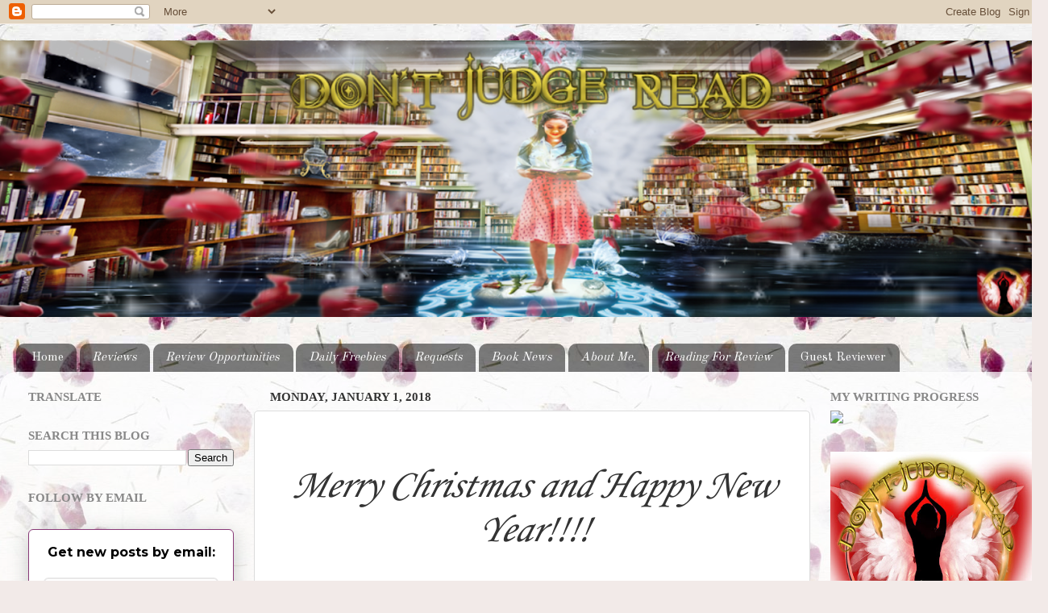

--- FILE ---
content_type: text/html; charset=UTF-8
request_url: https://dontjudgeread.blogspot.com/2017/12/merry-christmas.html
body_size: 30586
content:
<!DOCTYPE html>
<html class='v2' dir='ltr' lang='en'>
<head>
<link href='https://www.blogger.com/static/v1/widgets/335934321-css_bundle_v2.css' rel='stylesheet' type='text/css'/>
<meta content='width=1100' name='viewport'/>
<meta content='text/html; charset=UTF-8' http-equiv='Content-Type'/>
<meta content='blogger' name='generator'/>
<link href='https://dontjudgeread.blogspot.com/favicon.ico' rel='icon' type='image/x-icon'/>
<link href='http://dontjudgeread.blogspot.com/2017/12/merry-christmas.html' rel='canonical'/>
<link rel="alternate" type="application/atom+xml" title="Don&#39;t Judge, Read - Atom" href="https://dontjudgeread.blogspot.com/feeds/posts/default" />
<link rel="alternate" type="application/rss+xml" title="Don&#39;t Judge, Read - RSS" href="https://dontjudgeread.blogspot.com/feeds/posts/default?alt=rss" />
<link rel="service.post" type="application/atom+xml" title="Don&#39;t Judge, Read - Atom" href="https://www.blogger.com/feeds/2132948354858754267/posts/default" />

<link rel="alternate" type="application/atom+xml" title="Don&#39;t Judge, Read - Atom" href="https://dontjudgeread.blogspot.com/feeds/4166119403133787849/comments/default" />
<!--Can't find substitution for tag [blog.ieCssRetrofitLinks]-->
<meta content='http://dontjudgeread.blogspot.com/2017/12/merry-christmas.html' property='og:url'/>
<meta content='&lt;center&gt;&lt;p style=&quot;font-size: 280%;&quot;&gt;&lt;i&gt;Merry Christmas and Happy New Year!!!!&lt;/i&gt;&lt;/p&gt;&lt;/center&gt;' property='og:title'/>
<meta content='  I would like to just say, from my family to yours have a Very Merry Christmas / A Happy Holiday / Happy Hanukkah / Kwanzaa / Mardi Gras / ...' property='og:description'/>
<title>Don't Judge, Read: Merry Christmas and Happy New Year!!!!</title>
<style type='text/css'>@font-face{font-family:'Copse';font-style:normal;font-weight:400;font-display:swap;src:url(//fonts.gstatic.com/s/copse/v16/11hPGpDKz1rGb3dkFEmDUq-B.woff2)format('woff2');unicode-range:U+0000-00FF,U+0131,U+0152-0153,U+02BB-02BC,U+02C6,U+02DA,U+02DC,U+0304,U+0308,U+0329,U+2000-206F,U+20AC,U+2122,U+2191,U+2193,U+2212,U+2215,U+FEFF,U+FFFD;}@font-face{font-family:'Corsiva';font-style:normal;font-weight:400;font-display:swap;src:url(//fonts.gstatic.com/l/font?kit=zOL84pjBmb1Z8oKb8rCr7O5Gs-A&skey=b9a50c359455acd3&v=v20)format('woff2');unicode-range:U+0000-00FF,U+0131,U+0152-0153,U+02BB-02BC,U+02C6,U+02DA,U+02DC,U+0304,U+0308,U+0329,U+2000-206F,U+20AC,U+2122,U+2191,U+2193,U+2212,U+2215,U+FEFF,U+FFFD;}@font-face{font-family:'Old Standard TT';font-style:normal;font-weight:400;font-display:swap;src:url(//fonts.gstatic.com/s/oldstandardtt/v22/MwQubh3o1vLImiwAVvYawgcf2eVep1q4ZnRSZ_QG.woff2)format('woff2');unicode-range:U+0460-052F,U+1C80-1C8A,U+20B4,U+2DE0-2DFF,U+A640-A69F,U+FE2E-FE2F;}@font-face{font-family:'Old Standard TT';font-style:normal;font-weight:400;font-display:swap;src:url(//fonts.gstatic.com/s/oldstandardtt/v22/MwQubh3o1vLImiwAVvYawgcf2eVerlq4ZnRSZ_QG.woff2)format('woff2');unicode-range:U+0301,U+0400-045F,U+0490-0491,U+04B0-04B1,U+2116;}@font-face{font-family:'Old Standard TT';font-style:normal;font-weight:400;font-display:swap;src:url(//fonts.gstatic.com/s/oldstandardtt/v22/MwQubh3o1vLImiwAVvYawgcf2eVepVq4ZnRSZ_QG.woff2)format('woff2');unicode-range:U+0102-0103,U+0110-0111,U+0128-0129,U+0168-0169,U+01A0-01A1,U+01AF-01B0,U+0300-0301,U+0303-0304,U+0308-0309,U+0323,U+0329,U+1EA0-1EF9,U+20AB;}@font-face{font-family:'Old Standard TT';font-style:normal;font-weight:400;font-display:swap;src:url(//fonts.gstatic.com/s/oldstandardtt/v22/MwQubh3o1vLImiwAVvYawgcf2eVepFq4ZnRSZ_QG.woff2)format('woff2');unicode-range:U+0100-02BA,U+02BD-02C5,U+02C7-02CC,U+02CE-02D7,U+02DD-02FF,U+0304,U+0308,U+0329,U+1D00-1DBF,U+1E00-1E9F,U+1EF2-1EFF,U+2020,U+20A0-20AB,U+20AD-20C0,U+2113,U+2C60-2C7F,U+A720-A7FF;}@font-face{font-family:'Old Standard TT';font-style:normal;font-weight:400;font-display:swap;src:url(//fonts.gstatic.com/s/oldstandardtt/v22/MwQubh3o1vLImiwAVvYawgcf2eVeqlq4ZnRSZw.woff2)format('woff2');unicode-range:U+0000-00FF,U+0131,U+0152-0153,U+02BB-02BC,U+02C6,U+02DA,U+02DC,U+0304,U+0308,U+0329,U+2000-206F,U+20AC,U+2122,U+2191,U+2193,U+2212,U+2215,U+FEFF,U+FFFD;}</style>
<style id='page-skin-1' type='text/css'><!--
/*-----------------------------------------------
Blogger Template Style
Name:     Picture Window
Designer: Blogger
URL:      www.blogger.com
----------------------------------------------- */
/* Content
----------------------------------------------- */
body {
font: normal normal 17px Copse;
color: #333333;
background: #f2eae8 url(//themes.googleusercontent.com/image?id=1WK_87YaNnT8CSyJ0A7izsZtbaJgtXoQON_KMyGIlNH2-DGDRFKh5k5SCRxl1D0j-N_Xi) repeat scroll top center /* Credit: kim258 (http://www.istockphoto.com/file_closeup.php?id=368191&platform=blogger) */;
}
html body .region-inner {
min-width: 0;
max-width: 100%;
width: auto;
}
.content-outer {
font-size: 90%;
}
a:link {
text-decoration:none;
color: #993366;
}
a:visited {
text-decoration:none;
color: #cc6699;
}
a:hover {
text-decoration:underline;
color: #ff32a9;
}
.content-outer {
background: transparent none repeat scroll top left;
-moz-border-radius: 0;
-webkit-border-radius: 0;
-goog-ms-border-radius: 0;
border-radius: 0;
-moz-box-shadow: 0 0 0 rgba(0, 0, 0, .15);
-webkit-box-shadow: 0 0 0 rgba(0, 0, 0, .15);
-goog-ms-box-shadow: 0 0 0 rgba(0, 0, 0, .15);
box-shadow: 0 0 0 rgba(0, 0, 0, .15);
margin: 20px auto;
}
.content-inner {
padding: 0;
}
/* Header
----------------------------------------------- */
.header-outer {
background: rgba(0, 0, 0, 0) none repeat-x scroll top left;
_background-image: none;
color: #ffffff;
-moz-border-radius: 0;
-webkit-border-radius: 0;
-goog-ms-border-radius: 0;
border-radius: 0;
}
.Header img, .Header #header-inner {
-moz-border-radius: 0;
-webkit-border-radius: 0;
-goog-ms-border-radius: 0;
border-radius: 0;
}
.header-inner .Header .titlewrapper,
.header-inner .Header .descriptionwrapper {
padding-left: 0;
padding-right: 0;
}
.Header h1 {
font: italic bold 36px Georgia, Utopia, 'Palatino Linotype', Palatino, serif;
text-shadow: 1px 1px 3px rgba(0, 0, 0, 0.3);
}
.Header h1 a {
color: #ffffff;
}
.Header .description {
font-size: 130%;
}
/* Tabs
----------------------------------------------- */
.tabs-inner {
margin: .5em 20px 0;
padding: 0;
}
.tabs-inner .section {
margin: 0;
}
.tabs-inner .widget ul {
padding: 0;
background: rgba(0, 0, 0, 0) none repeat scroll bottom;
-moz-border-radius: 0;
-webkit-border-radius: 0;
-goog-ms-border-radius: 0;
border-radius: 0;
}
.tabs-inner .widget li {
border: none;
}
.tabs-inner .widget li a {
display: inline-block;
padding: .5em 1em;
margin-right: .25em;
color: #ffffff;
font: normal normal 15.2px Old Standard TT;
-moz-border-radius: 10px 10px 0 0;
-webkit-border-top-left-radius: 10px;
-webkit-border-top-right-radius: 10px;
-goog-ms-border-radius: 10px 10px 0 0;
border-radius: 10px 10px 0 0;
background: transparent url(https://resources.blogblog.com/blogblog/data/1kt/transparent/black50.png) repeat scroll top left;
border-right: 1px solid rgba(0, 0, 0, 0);
}
.tabs-inner .widget li:first-child a {
padding-left: 1.25em;
-moz-border-radius-topleft: 10px;
-moz-border-radius-bottomleft: 0;
-webkit-border-top-left-radius: 10px;
-webkit-border-bottom-left-radius: 0;
-goog-ms-border-top-left-radius: 10px;
-goog-ms-border-bottom-left-radius: 0;
border-top-left-radius: 10px;
border-bottom-left-radius: 0;
}
.tabs-inner .widget li.selected a,
.tabs-inner .widget li a:hover {
position: relative;
z-index: 1;
background: rgba(0, 0, 0, 0) url(https://resources.blogblog.com/blogblog/data/1kt/transparent/white80.png) repeat scroll bottom;
color: #dd3c3c;
-moz-box-shadow: 0 0 3px rgba(0, 0, 0, .15);
-webkit-box-shadow: 0 0 3px rgba(0, 0, 0, .15);
-goog-ms-box-shadow: 0 0 3px rgba(0, 0, 0, .15);
box-shadow: 0 0 3px rgba(0, 0, 0, .15);
}
/* Headings
----------------------------------------------- */
h2 {
font: normal bold 100% Georgia, Utopia, 'Palatino Linotype', Palatino, serif;
text-transform: uppercase;
color: #888888;
margin: .5em 0;
}
/* Main
----------------------------------------------- */
.main-outer {
background: transparent url(https://resources.blogblog.com/blogblog/data/1kt/transparent/white80.png) repeat scroll top left;
-moz-border-radius: 20px 20px 0 0;
-webkit-border-top-left-radius: 20px;
-webkit-border-top-right-radius: 20px;
-webkit-border-bottom-left-radius: 0;
-webkit-border-bottom-right-radius: 0;
-goog-ms-border-radius: 20px 20px 0 0;
border-radius: 20px 20px 0 0;
-moz-box-shadow: 0 1px 3px rgba(0, 0, 0, .15);
-webkit-box-shadow: 0 1px 3px rgba(0, 0, 0, .15);
-goog-ms-box-shadow: 0 1px 3px rgba(0, 0, 0, .15);
box-shadow: 0 1px 3px rgba(0, 0, 0, .15);
}
.main-inner {
padding: 15px 20px 20px;
}
.main-inner .column-center-inner {
padding: 0 0;
}
.main-inner .column-left-inner {
padding-left: 0;
}
.main-inner .column-right-inner {
padding-right: 0;
}
/* Posts
----------------------------------------------- */
h3.post-title {
margin: 0;
font: normal normal 18px Corsiva;
}
.comments h4 {
margin: 1em 0 0;
font: normal normal 18px Corsiva;
}
.date-header span {
color: #333333;
}
.post-outer {
background-color: #ffffff;
border: solid 1px #dddddd;
-moz-border-radius: 5px;
-webkit-border-radius: 5px;
border-radius: 5px;
-goog-ms-border-radius: 5px;
padding: 15px 20px;
margin: 0 -20px 20px;
}
.post-body {
line-height: 1.4;
font-size: 110%;
position: relative;
}
.post-header {
margin: 0 0 1.5em;
color: #999999;
line-height: 1.6;
}
.post-footer {
margin: .5em 0 0;
color: #999999;
line-height: 1.6;
}
#blog-pager {
font-size: 140%
}
#comments .comment-author {
padding-top: 1.5em;
border-top: dashed 1px #ccc;
border-top: dashed 1px rgba(128, 128, 128, .5);
background-position: 0 1.5em;
}
#comments .comment-author:first-child {
padding-top: 0;
border-top: none;
}
.avatar-image-container {
margin: .2em 0 0;
}
/* Comments
----------------------------------------------- */
.comments .comments-content .icon.blog-author {
background-repeat: no-repeat;
background-image: url([data-uri]);
}
.comments .comments-content .loadmore a {
border-top: 1px solid #ff32a9;
border-bottom: 1px solid #ff32a9;
}
.comments .continue {
border-top: 2px solid #ff32a9;
}
/* Widgets
----------------------------------------------- */
.widget ul, .widget #ArchiveList ul.flat {
padding: 0;
list-style: none;
}
.widget ul li, .widget #ArchiveList ul.flat li {
border-top: dashed 1px #ccc;
border-top: dashed 1px rgba(128, 128, 128, .5);
}
.widget ul li:first-child, .widget #ArchiveList ul.flat li:first-child {
border-top: none;
}
.widget .post-body ul {
list-style: disc;
}
.widget .post-body ul li {
border: none;
}
/* Footer
----------------------------------------------- */
.footer-outer {
color:#cccccc;
background: transparent url(https://resources.blogblog.com/blogblog/data/1kt/transparent/black50.png) repeat scroll top left;
-moz-border-radius: 0 0 20px 20px;
-webkit-border-top-left-radius: 0;
-webkit-border-top-right-radius: 0;
-webkit-border-bottom-left-radius: 20px;
-webkit-border-bottom-right-radius: 20px;
-goog-ms-border-radius: 0 0 20px 20px;
border-radius: 0 0 20px 20px;
-moz-box-shadow: 0 1px 3px rgba(0, 0, 0, .15);
-webkit-box-shadow: 0 1px 3px rgba(0, 0, 0, .15);
-goog-ms-box-shadow: 0 1px 3px rgba(0, 0, 0, .15);
box-shadow: 0 1px 3px rgba(0, 0, 0, .15);
}
.footer-inner {
padding: 10px 20px 20px;
}
.footer-outer a {
color: #ee98cb;
}
.footer-outer a:visited {
color: #ee77aa;
}
.footer-outer a:hover {
color: #ff32a9;
}
.footer-outer .widget h2 {
color: #aaaaaa;
}
/* Mobile
----------------------------------------------- */
html body.mobile {
height: auto;
}
html body.mobile {
min-height: 480px;
background-size: 100% auto;
}
.mobile .body-fauxcolumn-outer {
background: transparent none repeat scroll top left;
}
html .mobile .mobile-date-outer, html .mobile .blog-pager {
border-bottom: none;
background: transparent url(https://resources.blogblog.com/blogblog/data/1kt/transparent/white80.png) repeat scroll top left;
margin-bottom: 10px;
}
.mobile .date-outer {
background: transparent url(https://resources.blogblog.com/blogblog/data/1kt/transparent/white80.png) repeat scroll top left;
}
.mobile .header-outer, .mobile .main-outer,
.mobile .post-outer, .mobile .footer-outer {
-moz-border-radius: 0;
-webkit-border-radius: 0;
-goog-ms-border-radius: 0;
border-radius: 0;
}
.mobile .content-outer,
.mobile .main-outer,
.mobile .post-outer {
background: inherit;
border: none;
}
.mobile .content-outer {
font-size: 100%;
}
.mobile-link-button {
background-color: #993366;
}
.mobile-link-button a:link, .mobile-link-button a:visited {
color: #ffffff;
}
.mobile-index-contents {
color: #333333;
}
.mobile .tabs-inner .PageList .widget-content {
background: rgba(0, 0, 0, 0) url(https://resources.blogblog.com/blogblog/data/1kt/transparent/white80.png) repeat scroll bottom;
color: #dd3c3c;
}
.mobile .tabs-inner .PageList .widget-content .pagelist-arrow {
border-left: 1px solid rgba(0, 0, 0, 0);
}

--></style>
<style id='template-skin-1' type='text/css'><!--
body {
min-width: 1300px;
}
.content-outer, .content-fauxcolumn-outer, .region-inner {
min-width: 1300px;
max-width: 1300px;
_width: 1300px;
}
.main-inner .columns {
padding-left: 300px;
padding-right: 280px;
}
.main-inner .fauxcolumn-center-outer {
left: 300px;
right: 280px;
/* IE6 does not respect left and right together */
_width: expression(this.parentNode.offsetWidth -
parseInt("300px") -
parseInt("280px") + 'px');
}
.main-inner .fauxcolumn-left-outer {
width: 300px;
}
.main-inner .fauxcolumn-right-outer {
width: 280px;
}
.main-inner .column-left-outer {
width: 300px;
right: 100%;
margin-left: -300px;
}
.main-inner .column-right-outer {
width: 280px;
margin-right: -280px;
}
#layout {
min-width: 0;
}
#layout .content-outer {
min-width: 0;
width: 800px;
}
#layout .region-inner {
min-width: 0;
width: auto;
}
body#layout div.add_widget {
padding: 8px;
}
body#layout div.add_widget a {
margin-left: 32px;
}
--></style>
<style>
    body {background-image:url(\/\/themes.googleusercontent.com\/image?id=1WK_87YaNnT8CSyJ0A7izsZtbaJgtXoQON_KMyGIlNH2-DGDRFKh5k5SCRxl1D0j-N_Xi);}
    
@media (max-width: 200px) { body {background-image:url(\/\/themes.googleusercontent.com\/image?id=1WK_87YaNnT8CSyJ0A7izsZtbaJgtXoQON_KMyGIlNH2-DGDRFKh5k5SCRxl1D0j-N_Xi&options=w200);}}
@media (max-width: 400px) and (min-width: 201px) { body {background-image:url(\/\/themes.googleusercontent.com\/image?id=1WK_87YaNnT8CSyJ0A7izsZtbaJgtXoQON_KMyGIlNH2-DGDRFKh5k5SCRxl1D0j-N_Xi&options=w400);}}
@media (max-width: 800px) and (min-width: 401px) { body {background-image:url(\/\/themes.googleusercontent.com\/image?id=1WK_87YaNnT8CSyJ0A7izsZtbaJgtXoQON_KMyGIlNH2-DGDRFKh5k5SCRxl1D0j-N_Xi&options=w800);}}
@media (max-width: 1200px) and (min-width: 801px) { body {background-image:url(\/\/themes.googleusercontent.com\/image?id=1WK_87YaNnT8CSyJ0A7izsZtbaJgtXoQON_KMyGIlNH2-DGDRFKh5k5SCRxl1D0j-N_Xi&options=w1200);}}
/* Last tag covers anything over one higher than the previous max-size cap. */
@media (min-width: 1201px) { body {background-image:url(\/\/themes.googleusercontent.com\/image?id=1WK_87YaNnT8CSyJ0A7izsZtbaJgtXoQON_KMyGIlNH2-DGDRFKh5k5SCRxl1D0j-N_Xi&options=w1600);}}
  </style>
<link href='https://www.blogger.com/dyn-css/authorization.css?targetBlogID=2132948354858754267&amp;zx=b9b1d7a6-28d6-477b-ac0e-8a60434cf3db' media='none' onload='if(media!=&#39;all&#39;)media=&#39;all&#39;' rel='stylesheet'/><noscript><link href='https://www.blogger.com/dyn-css/authorization.css?targetBlogID=2132948354858754267&amp;zx=b9b1d7a6-28d6-477b-ac0e-8a60434cf3db' rel='stylesheet'/></noscript>
<meta name='google-adsense-platform-account' content='ca-host-pub-1556223355139109'/>
<meta name='google-adsense-platform-domain' content='blogspot.com'/>

<link rel="stylesheet" href="https://fonts.googleapis.com/css2?display=swap&family=Arvo&family=Lobster&family=Bree+Serif&family=Fredoka+One&family=Merriweather+Sans&family=Merienda&family=Baloo+2&family=Libre+Baskerville&family=IBM+Plex+Serif&family=Domine&family=Abril+Fatface&family=Archivo+Black&family=Fira+Sans+Condensed&family=Bebas+Neue&family=Righteous&family=Alfa+Slab+One&family=Public+Sans"></head>
<body class='loading variant-open'>
<div class='navbar section' id='navbar' name='Navbar'><div class='widget Navbar' data-version='1' id='Navbar1'><script type="text/javascript">
    function setAttributeOnload(object, attribute, val) {
      if(window.addEventListener) {
        window.addEventListener('load',
          function(){ object[attribute] = val; }, false);
      } else {
        window.attachEvent('onload', function(){ object[attribute] = val; });
      }
    }
  </script>
<div id="navbar-iframe-container"></div>
<script type="text/javascript" src="https://apis.google.com/js/platform.js"></script>
<script type="text/javascript">
      gapi.load("gapi.iframes:gapi.iframes.style.bubble", function() {
        if (gapi.iframes && gapi.iframes.getContext) {
          gapi.iframes.getContext().openChild({
              url: 'https://www.blogger.com/navbar/2132948354858754267?po\x3d4166119403133787849\x26origin\x3dhttps://dontjudgeread.blogspot.com',
              where: document.getElementById("navbar-iframe-container"),
              id: "navbar-iframe"
          });
        }
      });
    </script><script type="text/javascript">
(function() {
var script = document.createElement('script');
script.type = 'text/javascript';
script.src = '//pagead2.googlesyndication.com/pagead/js/google_top_exp.js';
var head = document.getElementsByTagName('head')[0];
if (head) {
head.appendChild(script);
}})();
</script>
</div></div>
<div class='body-fauxcolumns'>
<div class='fauxcolumn-outer body-fauxcolumn-outer'>
<div class='cap-top'>
<div class='cap-left'></div>
<div class='cap-right'></div>
</div>
<div class='fauxborder-left'>
<div class='fauxborder-right'></div>
<div class='fauxcolumn-inner'>
</div>
</div>
<div class='cap-bottom'>
<div class='cap-left'></div>
<div class='cap-right'></div>
</div>
</div>
</div>
<div class='content'>
<div class='content-fauxcolumns'>
<div class='fauxcolumn-outer content-fauxcolumn-outer'>
<div class='cap-top'>
<div class='cap-left'></div>
<div class='cap-right'></div>
</div>
<div class='fauxborder-left'>
<div class='fauxborder-right'></div>
<div class='fauxcolumn-inner'>
</div>
</div>
<div class='cap-bottom'>
<div class='cap-left'></div>
<div class='cap-right'></div>
</div>
</div>
</div>
<div class='content-outer'>
<div class='content-cap-top cap-top'>
<div class='cap-left'></div>
<div class='cap-right'></div>
</div>
<div class='fauxborder-left content-fauxborder-left'>
<div class='fauxborder-right content-fauxborder-right'></div>
<div class='content-inner'>
<header>
<div class='header-outer'>
<div class='header-cap-top cap-top'>
<div class='cap-left'></div>
<div class='cap-right'></div>
</div>
<div class='fauxborder-left header-fauxborder-left'>
<div class='fauxborder-right header-fauxborder-right'></div>
<div class='region-inner header-inner'>
<div class='header section' id='header' name='Header'><div class='widget Header' data-version='1' id='Header1'>
<div id='header-inner'>
<a href='https://dontjudgeread.blogspot.com/' style='display: block'>
<img alt='Don&#39;t Judge, Read' height='343px; ' id='Header1_headerimg' src='https://blogger.googleusercontent.com/img/b/R29vZ2xl/AVvXsEjaikNqXmtuIXaHM8piDui6zg-_wn26WZgV8tMtpNY1aAh03lkS1vqtWY_5bdM5K5q-NPgCFgHTLuySIkiGjAipgftElsWZdX3KtD85XghWZqUe6cbENFbhXqkPXjmrxdMNBMHP2461r3sm/s1300/Screenshot+2017-09-04+16.22.11.png' style='display: block' width='1300px; '/>
</a>
<div class='descriptionwrapper'>
<p class='description'><span>
</span></p>
</div>
</div>
</div></div>
</div>
</div>
<div class='header-cap-bottom cap-bottom'>
<div class='cap-left'></div>
<div class='cap-right'></div>
</div>
</div>
</header>
<div class='tabs-outer'>
<div class='tabs-cap-top cap-top'>
<div class='cap-left'></div>
<div class='cap-right'></div>
</div>
<div class='fauxborder-left tabs-fauxborder-left'>
<div class='fauxborder-right tabs-fauxborder-right'></div>
<div class='region-inner tabs-inner'>
<div class='tabs section' id='crosscol' name='Cross-Column'><div class='widget PageList' data-version='1' id='PageList1'>
<div class='widget-content'>
<ul>
<li>
<a href='http://dontjudgeread.blogspot.com/'>Home</a>
</li>
<li>
<a href='http://dontjudgeread.blogspot.com/p/my-reviews.html'><i>Reviews</i></a>
</li>
<li>
<a href='https://dontjudgeread.blogspot.com/p/review-opportunities.html'><i>Review Opportunities </i></a>
</li>
<li>
<a href='http://dontjudgeread.blogspot.com/p/promotions.html'><i>Daily Freebies </i></a>
</li>
<li>
<a href='http://dontjudgeread.blogspot.com/p/request.html'><i>Requests</i></a>
</li>
<li>
<a href='http://dontjudgeread.blogspot.com/p/blog-page.html'><i>Book News</i></a>
</li>
<li>
<a href='http://dontjudgeread.blogspot.com/p/blog.html'><i>About Me.</i></a>
</li>
<li>
<a href='http://dontjudgeread.blogspot.com/p/blog-page_51.html'><i>Reading For Review</i></a>
</li>
<li>
<a href='https://dontjudgeread.blogspot.com/p/guest-reviewer.html'>Guest Reviewer</a>
</li>
</ul>
<div class='clear'></div>
</div>
</div></div>
<div class='tabs no-items section' id='crosscol-overflow' name='Cross-Column 2'></div>
</div>
</div>
<div class='tabs-cap-bottom cap-bottom'>
<div class='cap-left'></div>
<div class='cap-right'></div>
</div>
</div>
<div class='main-outer'>
<div class='main-cap-top cap-top'>
<div class='cap-left'></div>
<div class='cap-right'></div>
</div>
<div class='fauxborder-left main-fauxborder-left'>
<div class='fauxborder-right main-fauxborder-right'></div>
<div class='region-inner main-inner'>
<div class='columns fauxcolumns'>
<div class='fauxcolumn-outer fauxcolumn-center-outer'>
<div class='cap-top'>
<div class='cap-left'></div>
<div class='cap-right'></div>
</div>
<div class='fauxborder-left'>
<div class='fauxborder-right'></div>
<div class='fauxcolumn-inner'>
</div>
</div>
<div class='cap-bottom'>
<div class='cap-left'></div>
<div class='cap-right'></div>
</div>
</div>
<div class='fauxcolumn-outer fauxcolumn-left-outer'>
<div class='cap-top'>
<div class='cap-left'></div>
<div class='cap-right'></div>
</div>
<div class='fauxborder-left'>
<div class='fauxborder-right'></div>
<div class='fauxcolumn-inner'>
</div>
</div>
<div class='cap-bottom'>
<div class='cap-left'></div>
<div class='cap-right'></div>
</div>
</div>
<div class='fauxcolumn-outer fauxcolumn-right-outer'>
<div class='cap-top'>
<div class='cap-left'></div>
<div class='cap-right'></div>
</div>
<div class='fauxborder-left'>
<div class='fauxborder-right'></div>
<div class='fauxcolumn-inner'>
</div>
</div>
<div class='cap-bottom'>
<div class='cap-left'></div>
<div class='cap-right'></div>
</div>
</div>
<!-- corrects IE6 width calculation -->
<div class='columns-inner'>
<div class='column-center-outer'>
<div class='column-center-inner'>
<div class='main section' id='main' name='Main'><div class='widget Blog' data-version='1' id='Blog1'>
<div class='blog-posts hfeed'>

          <div class="date-outer">
        
<h2 class='date-header'><span>Monday, January 1, 2018</span></h2>

          <div class="date-posts">
        
<div class='post-outer'>
<div class='post hentry uncustomized-post-template' itemprop='blogPost' itemscope='itemscope' itemtype='http://schema.org/BlogPosting'>
<meta content='2132948354858754267' itemprop='blogId'/>
<meta content='4166119403133787849' itemprop='postId'/>
<a name='4166119403133787849'></a>
<h3 class='post-title entry-title' itemprop='name'>
<center><p style="font-size: 280%;"><i>Merry Christmas and Happy New Year!!!!</i></p></center>
</h3>
<div class='post-header'>
<div class='post-header-line-1'></div>
</div>
<div class='post-body entry-content' id='post-body-4166119403133787849' itemprop='description articleBody'>
<div dir="ltr" style="text-align: left;" trbidi="on">
<div style="text-align: center;">
<span style="color: #274e13; font-size: x-large;">I would like to just say, from my family to yours have a Very Merry Christmas / A Happy Holiday / Happy Hanukkah / Kwanzaa / Mardi Gras / And All the best to what every you celebrate this time of year!</span></div>
<div style="text-align: center;">
<br /></div>
<div style="text-align: center;">
<span style="color: #274e13; font-size: x-large;"><span style="color: #990000;">Now here is a gift for you, a super giveaway&nbsp;</span></span></div>
<ul>
<li><span style="color: #274e13; font-size: x-large;"><span style="color: #990000;">1st place: 3 Paperback Books Pulse one mystery goodie bag</span></span></li>
<li><span style="color: #274e13; font-size: x-large;"><span style="color: #990000;">2nd place: 20$ Amazon Gift Card&nbsp;</span></span></li>
<li><span style="color: #274e13; font-size: x-large;"><span style="color: #990000;">3rd Place: 2 Ebooks of your choice.</span></span></li>
<li><span style="color: #274e13; font-size: x-large;"><span style="color: #990000;">4th Place: A Mystery Ebook&nbsp;&nbsp;</span></span></li>
</ul>
<span style="color: #274e13; font-size: x-large;"><span style="color: #990000;">&nbsp;</span> </span><br />
<ul>
</ul>
<center>
<a class="rcptr" data-raflid="32f0a38f1" data-template="" data-theme="classic" href="http://www.rafflecopter.com/rafl/display/32f0a38f1/" id="rcwidget_hlzuxmqe" rel="nofollow">a Rafflecopter giveaway</a>
<script src="https://widget-prime.rafflecopter.com/launch.js"></script></center>
</div>
<div style='clear: both;'></div>
</div>
<div class='post-footer'>
<div class='post-footer-line post-footer-line-1'>
<span class='post-author vcard'>
Posted by
<span class='fn' itemprop='author' itemscope='itemscope' itemtype='http://schema.org/Person'>
<meta content='https://www.blogger.com/profile/00810850411884274901' itemprop='url'/>
<a class='g-profile' href='https://www.blogger.com/profile/00810850411884274901' rel='author' title='author profile'>
<span itemprop='name'>Don&#39;t Judge, Read</span>
</a>
</span>
</span>
<span class='post-timestamp'>
at
<meta content='http://dontjudgeread.blogspot.com/2017/12/merry-christmas.html' itemprop='url'/>
<a class='timestamp-link' href='https://dontjudgeread.blogspot.com/2017/12/merry-christmas.html' rel='bookmark' title='permanent link'><abbr class='published' itemprop='datePublished' title='2018-01-01T06:30:00-05:00'>1/01/2018 06:30:00 AM</abbr></a>
</span>
<span class='post-comment-link'>
</span>
<span class='post-icons'>
<span class='item-action'>
<a href='https://www.blogger.com/email-post/2132948354858754267/4166119403133787849' title='Email Post'>
<img alt='' class='icon-action' height='13' src='https://resources.blogblog.com/img/icon18_email.gif' width='18'/>
</a>
</span>
<span class='item-control blog-admin pid-682128731'>
<a href='https://www.blogger.com/post-edit.g?blogID=2132948354858754267&postID=4166119403133787849&from=pencil' title='Edit Post'>
<img alt='' class='icon-action' height='18' src='https://resources.blogblog.com/img/icon18_edit_allbkg.gif' width='18'/>
</a>
</span>
</span>
<div class='post-share-buttons goog-inline-block'>
<a class='goog-inline-block share-button sb-email' href='https://www.blogger.com/share-post.g?blogID=2132948354858754267&postID=4166119403133787849&target=email' target='_blank' title='Email This'><span class='share-button-link-text'>Email This</span></a><a class='goog-inline-block share-button sb-blog' href='https://www.blogger.com/share-post.g?blogID=2132948354858754267&postID=4166119403133787849&target=blog' onclick='window.open(this.href, "_blank", "height=270,width=475"); return false;' target='_blank' title='BlogThis!'><span class='share-button-link-text'>BlogThis!</span></a><a class='goog-inline-block share-button sb-twitter' href='https://www.blogger.com/share-post.g?blogID=2132948354858754267&postID=4166119403133787849&target=twitter' target='_blank' title='Share to X'><span class='share-button-link-text'>Share to X</span></a><a class='goog-inline-block share-button sb-facebook' href='https://www.blogger.com/share-post.g?blogID=2132948354858754267&postID=4166119403133787849&target=facebook' onclick='window.open(this.href, "_blank", "height=430,width=640"); return false;' target='_blank' title='Share to Facebook'><span class='share-button-link-text'>Share to Facebook</span></a><a class='goog-inline-block share-button sb-pinterest' href='https://www.blogger.com/share-post.g?blogID=2132948354858754267&postID=4166119403133787849&target=pinterest' target='_blank' title='Share to Pinterest'><span class='share-button-link-text'>Share to Pinterest</span></a>
</div>
</div>
<div class='post-footer-line post-footer-line-2'>
<span class='post-labels'>
</span>
</div>
<div class='post-footer-line post-footer-line-3'>
<span class='post-location'>
</span>
</div>
</div>
</div>
<div class='comments' id='comments'>
<a name='comments'></a>
<h4>7 comments:</h4>
<div class='comments-content'>
<script async='async' src='' type='text/javascript'></script>
<script type='text/javascript'>
    (function() {
      var items = null;
      var msgs = null;
      var config = {};

// <![CDATA[
      var cursor = null;
      if (items && items.length > 0) {
        cursor = parseInt(items[items.length - 1].timestamp) + 1;
      }

      var bodyFromEntry = function(entry) {
        var text = (entry &&
                    ((entry.content && entry.content.$t) ||
                     (entry.summary && entry.summary.$t))) ||
            '';
        if (entry && entry.gd$extendedProperty) {
          for (var k in entry.gd$extendedProperty) {
            if (entry.gd$extendedProperty[k].name == 'blogger.contentRemoved') {
              return '<span class="deleted-comment">' + text + '</span>';
            }
          }
        }
        return text;
      }

      var parse = function(data) {
        cursor = null;
        var comments = [];
        if (data && data.feed && data.feed.entry) {
          for (var i = 0, entry; entry = data.feed.entry[i]; i++) {
            var comment = {};
            // comment ID, parsed out of the original id format
            var id = /blog-(\d+).post-(\d+)/.exec(entry.id.$t);
            comment.id = id ? id[2] : null;
            comment.body = bodyFromEntry(entry);
            comment.timestamp = Date.parse(entry.published.$t) + '';
            if (entry.author && entry.author.constructor === Array) {
              var auth = entry.author[0];
              if (auth) {
                comment.author = {
                  name: (auth.name ? auth.name.$t : undefined),
                  profileUrl: (auth.uri ? auth.uri.$t : undefined),
                  avatarUrl: (auth.gd$image ? auth.gd$image.src : undefined)
                };
              }
            }
            if (entry.link) {
              if (entry.link[2]) {
                comment.link = comment.permalink = entry.link[2].href;
              }
              if (entry.link[3]) {
                var pid = /.*comments\/default\/(\d+)\?.*/.exec(entry.link[3].href);
                if (pid && pid[1]) {
                  comment.parentId = pid[1];
                }
              }
            }
            comment.deleteclass = 'item-control blog-admin';
            if (entry.gd$extendedProperty) {
              for (var k in entry.gd$extendedProperty) {
                if (entry.gd$extendedProperty[k].name == 'blogger.itemClass') {
                  comment.deleteclass += ' ' + entry.gd$extendedProperty[k].value;
                } else if (entry.gd$extendedProperty[k].name == 'blogger.displayTime') {
                  comment.displayTime = entry.gd$extendedProperty[k].value;
                }
              }
            }
            comments.push(comment);
          }
        }
        return comments;
      };

      var paginator = function(callback) {
        if (hasMore()) {
          var url = config.feed + '?alt=json&v=2&orderby=published&reverse=false&max-results=50';
          if (cursor) {
            url += '&published-min=' + new Date(cursor).toISOString();
          }
          window.bloggercomments = function(data) {
            var parsed = parse(data);
            cursor = parsed.length < 50 ? null
                : parseInt(parsed[parsed.length - 1].timestamp) + 1
            callback(parsed);
            window.bloggercomments = null;
          }
          url += '&callback=bloggercomments';
          var script = document.createElement('script');
          script.type = 'text/javascript';
          script.src = url;
          document.getElementsByTagName('head')[0].appendChild(script);
        }
      };
      var hasMore = function() {
        return !!cursor;
      };
      var getMeta = function(key, comment) {
        if ('iswriter' == key) {
          var matches = !!comment.author
              && comment.author.name == config.authorName
              && comment.author.profileUrl == config.authorUrl;
          return matches ? 'true' : '';
        } else if ('deletelink' == key) {
          return config.baseUri + '/comment/delete/'
               + config.blogId + '/' + comment.id;
        } else if ('deleteclass' == key) {
          return comment.deleteclass;
        }
        return '';
      };

      var replybox = null;
      var replyUrlParts = null;
      var replyParent = undefined;

      var onReply = function(commentId, domId) {
        if (replybox == null) {
          // lazily cache replybox, and adjust to suit this style:
          replybox = document.getElementById('comment-editor');
          if (replybox != null) {
            replybox.height = '250px';
            replybox.style.display = 'block';
            replyUrlParts = replybox.src.split('#');
          }
        }
        if (replybox && (commentId !== replyParent)) {
          replybox.src = '';
          document.getElementById(domId).insertBefore(replybox, null);
          replybox.src = replyUrlParts[0]
              + (commentId ? '&parentID=' + commentId : '')
              + '#' + replyUrlParts[1];
          replyParent = commentId;
        }
      };

      var hash = (window.location.hash || '#').substring(1);
      var startThread, targetComment;
      if (/^comment-form_/.test(hash)) {
        startThread = hash.substring('comment-form_'.length);
      } else if (/^c[0-9]+$/.test(hash)) {
        targetComment = hash.substring(1);
      }

      // Configure commenting API:
      var configJso = {
        'maxDepth': config.maxThreadDepth
      };
      var provider = {
        'id': config.postId,
        'data': items,
        'loadNext': paginator,
        'hasMore': hasMore,
        'getMeta': getMeta,
        'onReply': onReply,
        'rendered': true,
        'initComment': targetComment,
        'initReplyThread': startThread,
        'config': configJso,
        'messages': msgs
      };

      var render = function() {
        if (window.goog && window.goog.comments) {
          var holder = document.getElementById('comment-holder');
          window.goog.comments.render(holder, provider);
        }
      };

      // render now, or queue to render when library loads:
      if (window.goog && window.goog.comments) {
        render();
      } else {
        window.goog = window.goog || {};
        window.goog.comments = window.goog.comments || {};
        window.goog.comments.loadQueue = window.goog.comments.loadQueue || [];
        window.goog.comments.loadQueue.push(render);
      }
    })();
// ]]>
  </script>
<div id='comment-holder'>
<div class="comment-thread toplevel-thread"><ol id="top-ra"><li class="comment" id="c4925427398646766309"><div class="avatar-image-container"><img src="//blogger.googleusercontent.com/img/b/R29vZ2xl/AVvXsEhFE50kj_BESqWTQKZvYUqwIbeInsg0IMS-MOv8hjFvkYep0xpzEh5xgJT64OBTaFURs0AZ9Wh7MI1ffpUHkMXB-dOZ52hl1oJWLd4xpXsXCvlTK9_Sa-r06YLtJaRgdsY/s45-c/IMG_7454.jpeg" alt=""/></div><div class="comment-block"><div class="comment-header"><cite class="user"><a href="https://www.blogger.com/profile/10500400562567125021" rel="nofollow">Jill-Ann G</a></cite><span class="icon user "></span><span class="datetime secondary-text"><a rel="nofollow" href="https://dontjudgeread.blogspot.com/2017/12/merry-christmas.html?showComment=1514737361534#c4925427398646766309">December 31, 2017 at 11:22&#8239;AM</a></span></div><p class="comment-content">Thanks for the chance at this awesome giveaway!!!</p><span class="comment-actions secondary-text"><a class="comment-reply" target="_self" data-comment-id="4925427398646766309">Reply</a><span class="item-control blog-admin blog-admin pid-960673692"><a target="_self" href="https://www.blogger.com/comment/delete/2132948354858754267/4925427398646766309">Delete</a></span></span></div><div class="comment-replies"><div id="c4925427398646766309-rt" class="comment-thread inline-thread hidden"><span class="thread-toggle thread-expanded"><span class="thread-arrow"></span><span class="thread-count"><a target="_self">Replies</a></span></span><ol id="c4925427398646766309-ra" class="thread-chrome thread-expanded"><div></div><div id="c4925427398646766309-continue" class="continue"><a class="comment-reply" target="_self" data-comment-id="4925427398646766309">Reply</a></div></ol></div></div><div class="comment-replybox-single" id="c4925427398646766309-ce"></div></li><li class="comment" id="c2412569587907315139"><div class="avatar-image-container"><img src="//www.blogger.com/img/blogger_logo_round_35.png" alt=""/></div><div class="comment-block"><div class="comment-header"><cite class="user"><a href="https://www.blogger.com/profile/10124796547136982136" rel="nofollow">Unknown</a></cite><span class="icon user "></span><span class="datetime secondary-text"><a rel="nofollow" href="https://dontjudgeread.blogspot.com/2017/12/merry-christmas.html?showComment=1514762834501#c2412569587907315139">December 31, 2017 at 6:27&#8239;PM</a></span></div><p class="comment-content">Same</p><span class="comment-actions secondary-text"><a class="comment-reply" target="_self" data-comment-id="2412569587907315139">Reply</a><span class="item-control blog-admin blog-admin pid-1137696669"><a target="_self" href="https://www.blogger.com/comment/delete/2132948354858754267/2412569587907315139">Delete</a></span></span></div><div class="comment-replies"><div id="c2412569587907315139-rt" class="comment-thread inline-thread hidden"><span class="thread-toggle thread-expanded"><span class="thread-arrow"></span><span class="thread-count"><a target="_self">Replies</a></span></span><ol id="c2412569587907315139-ra" class="thread-chrome thread-expanded"><div></div><div id="c2412569587907315139-continue" class="continue"><a class="comment-reply" target="_self" data-comment-id="2412569587907315139">Reply</a></div></ol></div></div><div class="comment-replybox-single" id="c2412569587907315139-ce"></div></li><li class="comment" id="c1679861517536435235"><div class="avatar-image-container"><img src="//blogger.googleusercontent.com/img/b/R29vZ2xl/AVvXsEgO0zYta5dPHhm0wc8nes0zeYJJQMZJ0X6C-pwzsSkGVkH8IYiM4l1wvQ_dFZoKLuhIH6WYvNPDxkahIm1zWtLzIzsdOqrTCTY_K7rIWzn8EUCdAUY0A_MMNUoUTxCQKg/s45-c/Button.png" alt=""/></div><div class="comment-block"><div class="comment-header"><cite class="user"><a href="https://www.blogger.com/profile/16617396656642938801" rel="nofollow">What&#39;s Beyond Forks?</a></cite><span class="icon user "></span><span class="datetime secondary-text"><a rel="nofollow" href="https://dontjudgeread.blogspot.com/2017/12/merry-christmas.html?showComment=1514765688592#c1679861517536435235">December 31, 2017 at 7:14&#8239;PM</a></span></div><p class="comment-content">Thank you for the giveaway!! I hope you have a wonderful New Year! Stay safe! :-)</p><span class="comment-actions secondary-text"><a class="comment-reply" target="_self" data-comment-id="1679861517536435235">Reply</a><span class="item-control blog-admin blog-admin pid-692985688"><a target="_self" href="https://www.blogger.com/comment/delete/2132948354858754267/1679861517536435235">Delete</a></span></span></div><div class="comment-replies"><div id="c1679861517536435235-rt" class="comment-thread inline-thread hidden"><span class="thread-toggle thread-expanded"><span class="thread-arrow"></span><span class="thread-count"><a target="_self">Replies</a></span></span><ol id="c1679861517536435235-ra" class="thread-chrome thread-expanded"><div></div><div id="c1679861517536435235-continue" class="continue"><a class="comment-reply" target="_self" data-comment-id="1679861517536435235">Reply</a></div></ol></div></div><div class="comment-replybox-single" id="c1679861517536435235-ce"></div></li><li class="comment" id="c1418198386046452798"><div class="avatar-image-container"><img src="//www.blogger.com/img/blogger_logo_round_35.png" alt=""/></div><div class="comment-block"><div class="comment-header"><cite class="user"><a href="https://www.blogger.com/profile/13091184555398727023" rel="nofollow">Burma Turner</a></cite><span class="icon user "></span><span class="datetime secondary-text"><a rel="nofollow" href="https://dontjudgeread.blogspot.com/2017/12/merry-christmas.html?showComment=1514818227306#c1418198386046452798">January 1, 2018 at 9:50&#8239;AM</a></span></div><p class="comment-content">My favorite part is spending time with my family.</p><span class="comment-actions secondary-text"><a class="comment-reply" target="_self" data-comment-id="1418198386046452798">Reply</a><span class="item-control blog-admin blog-admin pid-1291422273"><a target="_self" href="https://www.blogger.com/comment/delete/2132948354858754267/1418198386046452798">Delete</a></span></span></div><div class="comment-replies"><div id="c1418198386046452798-rt" class="comment-thread inline-thread hidden"><span class="thread-toggle thread-expanded"><span class="thread-arrow"></span><span class="thread-count"><a target="_self">Replies</a></span></span><ol id="c1418198386046452798-ra" class="thread-chrome thread-expanded"><div></div><div id="c1418198386046452798-continue" class="continue"><a class="comment-reply" target="_self" data-comment-id="1418198386046452798">Reply</a></div></ol></div></div><div class="comment-replybox-single" id="c1418198386046452798-ce"></div></li><li class="comment" id="c5306800541526627805"><div class="avatar-image-container"><img src="//blogger.googleusercontent.com/img/b/R29vZ2xl/AVvXsEjHc4kIwAs6kqFjMBxurMV6Ilkkf07eGdQG91zrStf2sACf5ExoP4ZtcYApi13nlNZ7si6cLOvZdiy_KTeva6Vy5kIzfK7RUtPdf4PoYhyc5TAJCdy2_-n6s4h40VljNqo/s45-c/15724566_10212057859821175_8230527353614115170_o.jpg" alt=""/></div><div class="comment-block"><div class="comment-header"><cite class="user"><a href="https://www.blogger.com/profile/00006529372411888135" rel="nofollow">Olga </a></cite><span class="icon user "></span><span class="datetime secondary-text"><a rel="nofollow" href="https://dontjudgeread.blogspot.com/2017/12/merry-christmas.html?showComment=1514821503580#c5306800541526627805">January 1, 2018 at 10:45&#8239;AM</a></span></div><p class="comment-content">Thanks for the chance!  My favorite part is Christmas Eve. When we do very traditional things. Happy New Year!</p><span class="comment-actions secondary-text"><a class="comment-reply" target="_self" data-comment-id="5306800541526627805">Reply</a><span class="item-control blog-admin blog-admin pid-1549191415"><a target="_self" href="https://www.blogger.com/comment/delete/2132948354858754267/5306800541526627805">Delete</a></span></span></div><div class="comment-replies"><div id="c5306800541526627805-rt" class="comment-thread inline-thread hidden"><span class="thread-toggle thread-expanded"><span class="thread-arrow"></span><span class="thread-count"><a target="_self">Replies</a></span></span><ol id="c5306800541526627805-ra" class="thread-chrome thread-expanded"><div></div><div id="c5306800541526627805-continue" class="continue"><a class="comment-reply" target="_self" data-comment-id="5306800541526627805">Reply</a></div></ol></div></div><div class="comment-replybox-single" id="c5306800541526627805-ce"></div></li><li class="comment" id="c640512061265469123"><div class="avatar-image-container"><img src="//www.blogger.com/img/blogger_logo_round_35.png" alt=""/></div><div class="comment-block"><div class="comment-header"><cite class="user"><a href="https://www.blogger.com/profile/09222940861620397241" rel="nofollow">Traci</a></cite><span class="icon user "></span><span class="datetime secondary-text"><a rel="nofollow" href="https://dontjudgeread.blogspot.com/2017/12/merry-christmas.html?showComment=1514827113354#c640512061265469123">January 1, 2018 at 12:18&#8239;PM</a></span></div><p class="comment-content">Happy New Years! Thank you for this giveaway!</p><span class="comment-actions secondary-text"><a class="comment-reply" target="_self" data-comment-id="640512061265469123">Reply</a><span class="item-control blog-admin blog-admin pid-637406889"><a target="_self" href="https://www.blogger.com/comment/delete/2132948354858754267/640512061265469123">Delete</a></span></span></div><div class="comment-replies"><div id="c640512061265469123-rt" class="comment-thread inline-thread hidden"><span class="thread-toggle thread-expanded"><span class="thread-arrow"></span><span class="thread-count"><a target="_self">Replies</a></span></span><ol id="c640512061265469123-ra" class="thread-chrome thread-expanded"><div></div><div id="c640512061265469123-continue" class="continue"><a class="comment-reply" target="_self" data-comment-id="640512061265469123">Reply</a></div></ol></div></div><div class="comment-replybox-single" id="c640512061265469123-ce"></div></li><li class="comment" id="c4021452678736692689"><div class="avatar-image-container"><img src="//resources.blogblog.com/img/blank.gif" alt=""/></div><div class="comment-block"><div class="comment-header"><cite class="user">bn100</cite><span class="icon user "></span><span class="datetime secondary-text"><a rel="nofollow" href="https://dontjudgeread.blogspot.com/2017/12/merry-christmas.html?showComment=1514832680247#c4021452678736692689">January 1, 2018 at 1:51&#8239;PM</a></span></div><p class="comment-content">Happy new year. Food</p><span class="comment-actions secondary-text"><a class="comment-reply" target="_self" data-comment-id="4021452678736692689">Reply</a><span class="item-control blog-admin blog-admin pid-2141054070"><a target="_self" href="https://www.blogger.com/comment/delete/2132948354858754267/4021452678736692689">Delete</a></span></span></div><div class="comment-replies"><div id="c4021452678736692689-rt" class="comment-thread inline-thread hidden"><span class="thread-toggle thread-expanded"><span class="thread-arrow"></span><span class="thread-count"><a target="_self">Replies</a></span></span><ol id="c4021452678736692689-ra" class="thread-chrome thread-expanded"><div></div><div id="c4021452678736692689-continue" class="continue"><a class="comment-reply" target="_self" data-comment-id="4021452678736692689">Reply</a></div></ol></div></div><div class="comment-replybox-single" id="c4021452678736692689-ce"></div></li></ol><div id="top-continue" class="continue"><a class="comment-reply" target="_self">Add comment</a></div><div class="comment-replybox-thread" id="top-ce"></div><div class="loadmore hidden" data-post-id="4166119403133787849"><a target="_self">Load more...</a></div></div>
</div>
</div>
<p class='comment-footer'>
<div class='comment-form'>
<a name='comment-form'></a>
<p>Please be respectful, all comments are moderated. Please reframe from comment fights, everyone has a right to their own opinion, if you don&#39;t like it, to bad. <br /><br />I love to hear your thoughts, and crazy idea&#39;s. I&#39;ll make very effort to replay to your comment and views. :)<br /><br />-Cheers.  </p>
<a href='https://www.blogger.com/comment/frame/2132948354858754267?po=4166119403133787849&hl=en&saa=85391&origin=https://dontjudgeread.blogspot.com' id='comment-editor-src'></a>
<iframe allowtransparency='true' class='blogger-iframe-colorize blogger-comment-from-post' frameborder='0' height='410px' id='comment-editor' name='comment-editor' src='' width='100%'></iframe>
<script src='https://www.blogger.com/static/v1/jsbin/2830521187-comment_from_post_iframe.js' type='text/javascript'></script>
<script type='text/javascript'>
      BLOG_CMT_createIframe('https://www.blogger.com/rpc_relay.html');
    </script>
</div>
</p>
<div id='backlinks-container'>
<div id='Blog1_backlinks-container'>
</div>
</div>
</div>
</div>

        </div></div>
      
</div>
<div class='blog-pager' id='blog-pager'>
<span id='blog-pager-newer-link'>
<a class='blog-pager-newer-link' href='https://dontjudgeread.blogspot.com/2018/01/book-blitz-harmless-little-game-by-meli.html' id='Blog1_blog-pager-newer-link' title='Newer Post'>Newer Post</a>
</span>
<span id='blog-pager-older-link'>
<a class='blog-pager-older-link' href='https://dontjudgeread.blogspot.com/2018/01/tour-stop-taken-by-highland-laird-by.html' id='Blog1_blog-pager-older-link' title='Older Post'>Older Post</a>
</span>
<a class='home-link' href='https://dontjudgeread.blogspot.com/'>Home</a>
</div>
<div class='clear'></div>
<div class='post-feeds'>
<div class='feed-links'>
Subscribe to:
<a class='feed-link' href='https://dontjudgeread.blogspot.com/feeds/4166119403133787849/comments/default' target='_blank' type='application/atom+xml'>Post Comments (Atom)</a>
</div>
</div>
</div></div>
</div>
</div>
<div class='column-left-outer'>
<div class='column-left-inner'>
<aside>
<div class='sidebar section' id='sidebar-left-1'><div class='widget Translate' data-version='1' id='Translate1'>
<h2 class='title'>Translate</h2>
<div id='google_translate_element'></div>
<script>
    function googleTranslateElementInit() {
      new google.translate.TranslateElement({
        pageLanguage: 'en',
        autoDisplay: 'true',
        layout: google.translate.TranslateElement.InlineLayout.VERTICAL
      }, 'google_translate_element');
    }
  </script>
<script src='//translate.google.com/translate_a/element.js?cb=googleTranslateElementInit'></script>
<div class='clear'></div>
</div><div class='widget BlogSearch' data-version='1' id='BlogSearch1'>
<h2 class='title'>Search This Blog</h2>
<div class='widget-content'>
<div id='BlogSearch1_form'>
<form action='https://dontjudgeread.blogspot.com/search' class='gsc-search-box' target='_top'>
<table cellpadding='0' cellspacing='0' class='gsc-search-box'>
<tbody>
<tr>
<td class='gsc-input'>
<input autocomplete='off' class='gsc-input' name='q' size='10' title='search' type='text' value=''/>
</td>
<td class='gsc-search-button'>
<input class='gsc-search-button' title='search' type='submit' value='Search'/>
</td>
</tr>
</tbody>
</table>
</form>
</div>
</div>
<div class='clear'></div>
</div><div class='widget HTML' data-version='1' id='HTML6'>
<h2 class='title'>Follow By Email</h2>
<div class='widget-content'>
<style>@import url('https://fonts.googleapis.com/css?family=Montserrat:700');@import url('https://fonts.googleapis.com/css?family=Montserrat:400');
.form-preview {
  display: flex;
  flex-direction: column;
  justify-content: center;
  margin-top: 30px;
  padding: clamp(17px, 5%, 40px) clamp(17px, 7%, 50px);
  max-width: none;
  border-radius: 6px;
  box-shadow: 0 5px 25px rgba(34, 60, 47, 0.25);
}
.form-preview,
.form-preview *{
  box-sizing: border-box;
}
.form-preview .preview-heading {
  width: 100%;
}
.form-preview .preview-heading h5{
  margin-top: 0;
  margin-bottom: 0;
}
.form-preview .preview-input-field {
  margin-top: 20px;
  width: 100%;
}
.form-preview .preview-input-field input {
  width: 100%;
  height: 40px;
  border-radius: 6px;
  border: 2px solid #e9e8e8;
  background-color: #fff;
  outline: none;
}
.form-preview .preview-input-field input {
  color: #000000;
  font-family: "Montserrat";
  font-size: 14px;
  font-weight: 400;
  line-height: 20px;
  text-align: center;
}
.form-preview .preview-input-field input::placeholder {
  color: #000000;
  opacity: 1;
}

.form-preview .preview-input-field input:-ms-input-placeholder {
  color: #000000;
}

.form-preview .preview-input-field input::-ms-input-placeholder {
  color: #000000;
}
.form-preview .preview-submit-button {
  margin-top: 10px;
  width: 100%;
}
.form-preview .preview-submit-button button {
  width: 100%;
  height: 40px;
  border: 0;
  border-radius: 6px;
  line-height: 0px;
}
.form-preview .preview-submit-button button:hover {
  cursor: pointer;
}
</style><form data-v-2eba2140="" action="https://api.follow.it/subscription-form/[base64]/8" method="post"><div data-v-2eba2140="" class="form-preview" style="background-color: rgb(255, 255, 255); border-style: solid; border-width: 1px; border-color: rgb(137, 58, 120); position: relative;"><div data-v-2eba2140="" class="preview-heading"><h5 data-v-2eba2140="" style="text-transform: none !important; font-family: Montserrat; font-weight: bold; color: rgb(0, 0, 0); font-size: 16px; text-align: center;">Get new posts by email:</h5></div> <div data-v-2eba2140="" class="preview-input-field"><input data-v-2eba2140="" type="email" name="email" required="required" placeholder="Enter your email here" spellcheck="false" style="text-transform: none !important; font-family: Montserrat; font-weight: normal; color: rgb(0, 0, 0); font-size: 14px; text-align: center; background-color: rgb(255, 255, 255);" /></div> <div data-v-2eba2140="" class="preview-submit-button"><button data-v-2eba2140="" type="submit" style="text-transform: none !important; font-family: Montserrat; font-weight: bold; color: rgb(255, 255, 255); font-size: 16px; text-align: center; background-color: rgb(0, 0, 0);">Subscribe</button></div></div></form>
</div>
<div class='clear'></div>
</div><div class='widget Text' data-version='1' id='Text3'>
<h2 class='title'>Take The Pledge</h2>
<div class='widget-content'>
<a href="http://www.50bookpledge.ca/"><img src="https://blogger.googleusercontent.com/img/b/R29vZ2xl/AVvXsEhtxWt_v7sVkC3ZDU6HSYenKB4hVEr7JxP9VbHzZxxHSPQUzOlHAtxLiIlJu1YgXKmcO1DwtN7sr_kn1vvDitRqycznxb2QnE4evazUUy2B8H2qPl1FbX-mls0CSKaoI22F4lOU53Gmx7MN/s0/50_Book_Pledge_2018-removebg-preview.png" width="150" / /></a>
</div>
<div class='clear'></div>
</div><div class='widget HTML' data-version='1' id='HTML5'>
<h2 class='title'>Follow me</h2>
<div class='widget-content'>
<a href="https://twitter.com/emilyannwalsh09/" style="margin-left: 1em; margin-right: 1em;"><img  height="95" src="https://cdn.dribbble.com/users/33376/screenshots/611962/attachments/49912/twitter.png?compress=1&amp;resize=400x300" width="150" /></a><br /><a href="https://www.instagram.com/dontjudgeread/"><img height="86" src="https://blogger.googleusercontent.com/img/b/R29vZ2xl/AVvXsEhDCVCsDe1zAOFheje_07U_9vpYfjugNfwd2u0ueZtDOo6VOQUjK6acATOppVZUimgxprPIL8g_3zP0jYg-GnIcONTtym0iatKS4SDpYngLoYZ0DR0kNCn1oZawLYePW1IeZ9omR9cNAizZ/s320/instagram-button.png" width="250" / /></a><br /><a href="https://www.youtube.com/channel/UCcz4rrkSmK7fTet1vRy580w?view_as=subscriber"><img height="88" src="https://blogger.googleusercontent.com/img/b/R29vZ2xl/AVvXsEiws5nedg4CZbEwq9u_uQdf_KTE7SQGSv_XfY1IZydGKx_HQFx8k4Uwl6mPDUWiQaUILM5CBD4j21aaLc_TvLUneYJauMloVUjz_Z5ZaiJi18dEQZT914FMk5nRCCf1uw6yqfwXeYbyddDT/s320/youtube-subscribe.png" width="250" / /></a>
</div>
<div class='clear'></div>
</div><div class='widget Text' data-version='1' id='Text4'>
<div class='widget-content'>
<script type="text/javascript" src="https://widget.bloglovin.com/widget/scripts/bl.js"></script><a class="bloglovin-widget" href="http://www.bloglovin.com/blogs/dont-judge-read-13671551" target="_blank" data-blog-id="13671551" data-img-src="http://www.bloglovin.com/widget/bilder/en/widget.gif?id=13671551"><img alt="Don&#39;t Judge, Read" src="https://lh3.googleusercontent.com/blogger_img_proxy/AEn0k_sAwOTnz5xPvasqWoWIBYgutNJaDrh6L3ntzMCpeD8L-Sfo5owseQtFpxBGb-emyYK8_R_fX8iOwJ5SURMCq781jdbEKobu0QQxp31n3BiIJ_Unp8qJDvH4dDrxpHlzcR2rHKQ=s0-d"></a>
</div>
<div class='clear'></div>
</div><div class='widget Text' data-version='1' id='Text14'>
<div class='widget-content'>
<div class="g-person" data-width="273" data-href="//plus.google.com/u/0/117382192372705427551" data-theme="dark" data-layout="landscape" data-rel="author"></div>
</div>
<div class='clear'></div>
</div><div class='widget Followers' data-version='1' id='Followers1'>
<h2 class='title'>Followers</h2>
<div class='widget-content'>
<div id='Followers1-wrapper'>
<div style='margin-right:2px;'>
<div><script type="text/javascript" src="https://apis.google.com/js/platform.js"></script>
<div id="followers-iframe-container"></div>
<script type="text/javascript">
    window.followersIframe = null;
    function followersIframeOpen(url) {
      gapi.load("gapi.iframes", function() {
        if (gapi.iframes && gapi.iframes.getContext) {
          window.followersIframe = gapi.iframes.getContext().openChild({
            url: url,
            where: document.getElementById("followers-iframe-container"),
            messageHandlersFilter: gapi.iframes.CROSS_ORIGIN_IFRAMES_FILTER,
            messageHandlers: {
              '_ready': function(obj) {
                window.followersIframe.getIframeEl().height = obj.height;
              },
              'reset': function() {
                window.followersIframe.close();
                followersIframeOpen("https://www.blogger.com/followers/frame/2132948354858754267?colors\x3dCgt0cmFuc3BhcmVudBILdHJhbnNwYXJlbnQaByMzMzMzMzMiByM5OTMzNjYqC3RyYW5zcGFyZW50MgcjODg4ODg4OgcjMzMzMzMzQgcjOTkzMzY2SgcjMDAwMDAwUgcjOTkzMzY2Wgt0cmFuc3BhcmVudA%3D%3D\x26pageSize\x3d21\x26hl\x3den\x26origin\x3dhttps://dontjudgeread.blogspot.com");
              },
              'open': function(url) {
                window.followersIframe.close();
                followersIframeOpen(url);
              }
            }
          });
        }
      });
    }
    followersIframeOpen("https://www.blogger.com/followers/frame/2132948354858754267?colors\x3dCgt0cmFuc3BhcmVudBILdHJhbnNwYXJlbnQaByMzMzMzMzMiByM5OTMzNjYqC3RyYW5zcGFyZW50MgcjODg4ODg4OgcjMzMzMzMzQgcjOTkzMzY2SgcjMDAwMDAwUgcjOTkzMzY2Wgt0cmFuc3BhcmVudA%3D%3D\x26pageSize\x3d21\x26hl\x3den\x26origin\x3dhttps://dontjudgeread.blogspot.com");
  </script></div>
</div>
</div>
<div class='clear'></div>
</div>
</div><div class='widget HTML' data-version='1' id='HTML1'>
<div class='widget-content'>
<script src="//ajax.googleapis.com/ajax/libs/jquery/1.9.0/jquery.min.js"></script>

<script type="text/javascript">
$(document).ready(function() { 
	
	$("span.spoiler").hide();
	
	 $('<a class="reveal">View Spoiler &raquo;</a> ').insertBefore('.spoiler');

	$("a.reveal").click(function(){
		$(this).parents("p").children("span.spoiler").fadeIn(100);
		$(this).parents("p").children("a.reveal").fadeOut(100);
	});

}); 
</script>
</div>
<div class='clear'></div>
</div><div class='widget Text' data-version='1' id='Text9'>
<h2 class='title'>My Quotes</h2>
<div class='widget-content'>
<div style="border: 2px solid #EBE8D5; border-radius:10px; padding: 0px 7px 0px 7px;"><h3 style=""><a href="https://www.goodreads.com/user/show/27178483-emily-ann" style="text-decoration: none;color:#aaa;font-family:georgia,serif;font-style:italic;">Emily-Ann&#8217;s quotes</a></h3><br/><div id="gr_quote_body">&quot;Wish I could say it was a deviously clever move, but the truth is I&#8217;ve got grace management issues.&quot;&mdash; <a href="https://www.goodreads.com/author/quotes/5393357.A_E_Kirk" title="A&amp;amp;E Kirk quotes">A&amp;E Kirk</a><br/><br/></div><script src="https://www.goodreads.com/quotes/widget/27178483-emily-ann?v=2" type="text/javascript"></script><div style="text-align: right;"><a href="https://www.goodreads.com/quotes" style="color: #382110; text-decoration: none; font-size: 10px;">Goodreads Quotes</a></div></div><br/>
</div>
<div class='clear'></div>
</div><div class='widget HTML' data-version='1' id='HTML10'>
<h2 class='title'>Real Time Twitter Feed</h2>
<div class='widget-content'>
<a class="twitter-timeline" data-height="600" data-link-color="#E81C4F" href="https://twitter.com/EmilyAnnWalsh09">Tweets by EmilyAnnWalsh09</a> <script async src="//platform.twitter.com/widgets.js" charset="utf-8"></script>
</div>
<div class='clear'></div>
</div><div class='widget Text' data-version='1' id='Text10'>
<div class='widget-content'>
<a href="http://readtheprintedword.org/"><img alt="Read the Printed Word!" border="0" src="https://lh3.googleusercontent.com/blogger_img_proxy/AEn0k_sVZqxZJyfRVDxYPKdGg7pohWC3o5ho76Iw0jztAqh7qiJklt7exnhQ78vwdMoJ6kAlUa_cadHSMfgpxhLUTP0XvFzj8J5ibubfK6wgGjs7m3zoMhfFgqgB=s0-d" /></a><br /><br /><a href="http://www.fallingforya.com/2015/12/2016-netgalley-edelweiss-reading.html" title="Falling For YA "><img alt="Falling For YA " src="https://lh3.googleusercontent.com/blogger_img_proxy/AEn0k_uIS4jQxfiEv1LFoseGU_tzHE9Uw68pWjm_KlV4_hiO1yTKsWJN2eUP9kKzBjuussMMT_B4FEce3pLE_L7L9MKjb-2LVyeabryhbDZyvqVnK3imbb07id7ipOm0X6VB1h6V984Zhypb6jRJgc3ZZSyisDxeHQ=s0-d" width="250" /></a>
</div>
<div class='clear'></div>
</div><div class='widget HTML' data-version='1' id='HTML2'>
<h2 class='title'>#Books</h2>
<div class='widget-content'>
<a class="twitter-timeline"  href="https://twitter.com/hashtag/Books" data-widget-id="818533665001107458">#Books Tweets</a>
            <script>!function(d,s,id){var js,fjs=d.getElementsByTagName(s)[0],p=/^http:/.test(d.location)?'http':'https';if(!d.getElementById(id)){js=d.createElement(s);js.id=id;js.src=p+"://platform.twitter.com/widgets.js";fjs.parentNode.insertBefore(js,fjs);}}(document,"script","twitter-wjs");</script>
</div>
<div class='clear'></div>
</div><div class='widget BlogArchive' data-version='1' id='BlogArchive1'>
<h2>Blog Archive</h2>
<div class='widget-content'>
<div id='ArchiveList'>
<div id='BlogArchive1_ArchiveList'>
<ul class='hierarchy'>
<li class='archivedate collapsed'>
<a class='toggle' href='javascript:void(0)'>
<span class='zippy'>

        &#9658;&#160;
      
</span>
</a>
<a class='post-count-link' href='https://dontjudgeread.blogspot.com/2023/'>
2023
</a>
<span class='post-count' dir='ltr'>(1)</span>
<ul class='hierarchy'>
<li class='archivedate collapsed'>
<a class='toggle' href='javascript:void(0)'>
<span class='zippy'>

        &#9658;&#160;
      
</span>
</a>
<a class='post-count-link' href='https://dontjudgeread.blogspot.com/2023/01/'>
January
</a>
<span class='post-count' dir='ltr'>(1)</span>
</li>
</ul>
</li>
</ul>
<ul class='hierarchy'>
<li class='archivedate collapsed'>
<a class='toggle' href='javascript:void(0)'>
<span class='zippy'>

        &#9658;&#160;
      
</span>
</a>
<a class='post-count-link' href='https://dontjudgeread.blogspot.com/2021/'>
2021
</a>
<span class='post-count' dir='ltr'>(355)</span>
<ul class='hierarchy'>
<li class='archivedate collapsed'>
<a class='toggle' href='javascript:void(0)'>
<span class='zippy'>

        &#9658;&#160;
      
</span>
</a>
<a class='post-count-link' href='https://dontjudgeread.blogspot.com/2021/11/'>
November
</a>
<span class='post-count' dir='ltr'>(29)</span>
</li>
</ul>
<ul class='hierarchy'>
<li class='archivedate collapsed'>
<a class='toggle' href='javascript:void(0)'>
<span class='zippy'>

        &#9658;&#160;
      
</span>
</a>
<a class='post-count-link' href='https://dontjudgeread.blogspot.com/2021/10/'>
October
</a>
<span class='post-count' dir='ltr'>(38)</span>
</li>
</ul>
<ul class='hierarchy'>
<li class='archivedate collapsed'>
<a class='toggle' href='javascript:void(0)'>
<span class='zippy'>

        &#9658;&#160;
      
</span>
</a>
<a class='post-count-link' href='https://dontjudgeread.blogspot.com/2021/09/'>
September
</a>
<span class='post-count' dir='ltr'>(79)</span>
</li>
</ul>
<ul class='hierarchy'>
<li class='archivedate collapsed'>
<a class='toggle' href='javascript:void(0)'>
<span class='zippy'>

        &#9658;&#160;
      
</span>
</a>
<a class='post-count-link' href='https://dontjudgeread.blogspot.com/2021/08/'>
August
</a>
<span class='post-count' dir='ltr'>(77)</span>
</li>
</ul>
<ul class='hierarchy'>
<li class='archivedate collapsed'>
<a class='toggle' href='javascript:void(0)'>
<span class='zippy'>

        &#9658;&#160;
      
</span>
</a>
<a class='post-count-link' href='https://dontjudgeread.blogspot.com/2021/07/'>
July
</a>
<span class='post-count' dir='ltr'>(90)</span>
</li>
</ul>
<ul class='hierarchy'>
<li class='archivedate collapsed'>
<a class='toggle' href='javascript:void(0)'>
<span class='zippy'>

        &#9658;&#160;
      
</span>
</a>
<a class='post-count-link' href='https://dontjudgeread.blogspot.com/2021/06/'>
June
</a>
<span class='post-count' dir='ltr'>(42)</span>
</li>
</ul>
</li>
</ul>
<ul class='hierarchy'>
<li class='archivedate collapsed'>
<a class='toggle' href='javascript:void(0)'>
<span class='zippy'>

        &#9658;&#160;
      
</span>
</a>
<a class='post-count-link' href='https://dontjudgeread.blogspot.com/2019/'>
2019
</a>
<span class='post-count' dir='ltr'>(202)</span>
<ul class='hierarchy'>
<li class='archivedate collapsed'>
<a class='toggle' href='javascript:void(0)'>
<span class='zippy'>

        &#9658;&#160;
      
</span>
</a>
<a class='post-count-link' href='https://dontjudgeread.blogspot.com/2019/11/'>
November
</a>
<span class='post-count' dir='ltr'>(5)</span>
</li>
</ul>
<ul class='hierarchy'>
<li class='archivedate collapsed'>
<a class='toggle' href='javascript:void(0)'>
<span class='zippy'>

        &#9658;&#160;
      
</span>
</a>
<a class='post-count-link' href='https://dontjudgeread.blogspot.com/2019/10/'>
October
</a>
<span class='post-count' dir='ltr'>(13)</span>
</li>
</ul>
<ul class='hierarchy'>
<li class='archivedate collapsed'>
<a class='toggle' href='javascript:void(0)'>
<span class='zippy'>

        &#9658;&#160;
      
</span>
</a>
<a class='post-count-link' href='https://dontjudgeread.blogspot.com/2019/09/'>
September
</a>
<span class='post-count' dir='ltr'>(11)</span>
</li>
</ul>
<ul class='hierarchy'>
<li class='archivedate collapsed'>
<a class='toggle' href='javascript:void(0)'>
<span class='zippy'>

        &#9658;&#160;
      
</span>
</a>
<a class='post-count-link' href='https://dontjudgeread.blogspot.com/2019/08/'>
August
</a>
<span class='post-count' dir='ltr'>(1)</span>
</li>
</ul>
<ul class='hierarchy'>
<li class='archivedate collapsed'>
<a class='toggle' href='javascript:void(0)'>
<span class='zippy'>

        &#9658;&#160;
      
</span>
</a>
<a class='post-count-link' href='https://dontjudgeread.blogspot.com/2019/07/'>
July
</a>
<span class='post-count' dir='ltr'>(4)</span>
</li>
</ul>
<ul class='hierarchy'>
<li class='archivedate collapsed'>
<a class='toggle' href='javascript:void(0)'>
<span class='zippy'>

        &#9658;&#160;
      
</span>
</a>
<a class='post-count-link' href='https://dontjudgeread.blogspot.com/2019/06/'>
June
</a>
<span class='post-count' dir='ltr'>(63)</span>
</li>
</ul>
<ul class='hierarchy'>
<li class='archivedate collapsed'>
<a class='toggle' href='javascript:void(0)'>
<span class='zippy'>

        &#9658;&#160;
      
</span>
</a>
<a class='post-count-link' href='https://dontjudgeread.blogspot.com/2019/05/'>
May
</a>
<span class='post-count' dir='ltr'>(24)</span>
</li>
</ul>
<ul class='hierarchy'>
<li class='archivedate collapsed'>
<a class='toggle' href='javascript:void(0)'>
<span class='zippy'>

        &#9658;&#160;
      
</span>
</a>
<a class='post-count-link' href='https://dontjudgeread.blogspot.com/2019/04/'>
April
</a>
<span class='post-count' dir='ltr'>(6)</span>
</li>
</ul>
<ul class='hierarchy'>
<li class='archivedate collapsed'>
<a class='toggle' href='javascript:void(0)'>
<span class='zippy'>

        &#9658;&#160;
      
</span>
</a>
<a class='post-count-link' href='https://dontjudgeread.blogspot.com/2019/03/'>
March
</a>
<span class='post-count' dir='ltr'>(33)</span>
</li>
</ul>
<ul class='hierarchy'>
<li class='archivedate collapsed'>
<a class='toggle' href='javascript:void(0)'>
<span class='zippy'>

        &#9658;&#160;
      
</span>
</a>
<a class='post-count-link' href='https://dontjudgeread.blogspot.com/2019/02/'>
February
</a>
<span class='post-count' dir='ltr'>(23)</span>
</li>
</ul>
<ul class='hierarchy'>
<li class='archivedate collapsed'>
<a class='toggle' href='javascript:void(0)'>
<span class='zippy'>

        &#9658;&#160;
      
</span>
</a>
<a class='post-count-link' href='https://dontjudgeread.blogspot.com/2019/01/'>
January
</a>
<span class='post-count' dir='ltr'>(19)</span>
</li>
</ul>
</li>
</ul>
<ul class='hierarchy'>
<li class='archivedate expanded'>
<a class='toggle' href='javascript:void(0)'>
<span class='zippy toggle-open'>

        &#9660;&#160;
      
</span>
</a>
<a class='post-count-link' href='https://dontjudgeread.blogspot.com/2018/'>
2018
</a>
<span class='post-count' dir='ltr'>(884)</span>
<ul class='hierarchy'>
<li class='archivedate collapsed'>
<a class='toggle' href='javascript:void(0)'>
<span class='zippy'>

        &#9658;&#160;
      
</span>
</a>
<a class='post-count-link' href='https://dontjudgeread.blogspot.com/2018/12/'>
December
</a>
<span class='post-count' dir='ltr'>(41)</span>
</li>
</ul>
<ul class='hierarchy'>
<li class='archivedate collapsed'>
<a class='toggle' href='javascript:void(0)'>
<span class='zippy'>

        &#9658;&#160;
      
</span>
</a>
<a class='post-count-link' href='https://dontjudgeread.blogspot.com/2018/11/'>
November
</a>
<span class='post-count' dir='ltr'>(38)</span>
</li>
</ul>
<ul class='hierarchy'>
<li class='archivedate collapsed'>
<a class='toggle' href='javascript:void(0)'>
<span class='zippy'>

        &#9658;&#160;
      
</span>
</a>
<a class='post-count-link' href='https://dontjudgeread.blogspot.com/2018/10/'>
October
</a>
<span class='post-count' dir='ltr'>(95)</span>
</li>
</ul>
<ul class='hierarchy'>
<li class='archivedate collapsed'>
<a class='toggle' href='javascript:void(0)'>
<span class='zippy'>

        &#9658;&#160;
      
</span>
</a>
<a class='post-count-link' href='https://dontjudgeread.blogspot.com/2018/09/'>
September
</a>
<span class='post-count' dir='ltr'>(53)</span>
</li>
</ul>
<ul class='hierarchy'>
<li class='archivedate collapsed'>
<a class='toggle' href='javascript:void(0)'>
<span class='zippy'>

        &#9658;&#160;
      
</span>
</a>
<a class='post-count-link' href='https://dontjudgeread.blogspot.com/2018/08/'>
August
</a>
<span class='post-count' dir='ltr'>(103)</span>
</li>
</ul>
<ul class='hierarchy'>
<li class='archivedate collapsed'>
<a class='toggle' href='javascript:void(0)'>
<span class='zippy'>

        &#9658;&#160;
      
</span>
</a>
<a class='post-count-link' href='https://dontjudgeread.blogspot.com/2018/07/'>
July
</a>
<span class='post-count' dir='ltr'>(74)</span>
</li>
</ul>
<ul class='hierarchy'>
<li class='archivedate collapsed'>
<a class='toggle' href='javascript:void(0)'>
<span class='zippy'>

        &#9658;&#160;
      
</span>
</a>
<a class='post-count-link' href='https://dontjudgeread.blogspot.com/2018/06/'>
June
</a>
<span class='post-count' dir='ltr'>(109)</span>
</li>
</ul>
<ul class='hierarchy'>
<li class='archivedate collapsed'>
<a class='toggle' href='javascript:void(0)'>
<span class='zippy'>

        &#9658;&#160;
      
</span>
</a>
<a class='post-count-link' href='https://dontjudgeread.blogspot.com/2018/05/'>
May
</a>
<span class='post-count' dir='ltr'>(59)</span>
</li>
</ul>
<ul class='hierarchy'>
<li class='archivedate collapsed'>
<a class='toggle' href='javascript:void(0)'>
<span class='zippy'>

        &#9658;&#160;
      
</span>
</a>
<a class='post-count-link' href='https://dontjudgeread.blogspot.com/2018/04/'>
April
</a>
<span class='post-count' dir='ltr'>(98)</span>
</li>
</ul>
<ul class='hierarchy'>
<li class='archivedate collapsed'>
<a class='toggle' href='javascript:void(0)'>
<span class='zippy'>

        &#9658;&#160;
      
</span>
</a>
<a class='post-count-link' href='https://dontjudgeread.blogspot.com/2018/03/'>
March
</a>
<span class='post-count' dir='ltr'>(83)</span>
</li>
</ul>
<ul class='hierarchy'>
<li class='archivedate collapsed'>
<a class='toggle' href='javascript:void(0)'>
<span class='zippy'>

        &#9658;&#160;
      
</span>
</a>
<a class='post-count-link' href='https://dontjudgeread.blogspot.com/2018/02/'>
February
</a>
<span class='post-count' dir='ltr'>(69)</span>
</li>
</ul>
<ul class='hierarchy'>
<li class='archivedate expanded'>
<a class='toggle' href='javascript:void(0)'>
<span class='zippy toggle-open'>

        &#9660;&#160;
      
</span>
</a>
<a class='post-count-link' href='https://dontjudgeread.blogspot.com/2018/01/'>
January
</a>
<span class='post-count' dir='ltr'>(62)</span>
<ul class='posts'>
<li><a href='https://dontjudgeread.blogspot.com/2018/01/tour-stop-different-game-by-charlie-m.html'>Tour Stop: A Different Game by Charlie M. Matthews</a></li>
<li><a href='https://dontjudgeread.blogspot.com/2018/01/release-day-heavenly-pleasures-by-isla.html'>Release Day: HEAVENLY PLEASURES by Isla Dennes</a></li>
<li><a href='https://dontjudgeread.blogspot.com/2018/01/release-blitz-husband-for-hire-by.html'>Release Blitz: A Husband for Hire by Patricia A Kn...</a></li>
<li><a href='https://dontjudgeread.blogspot.com/2018/01/cover-reveal-trouble-with-unicorns-by.html'>Cover Reveal: The Trouble with Unicorns by D.T. Dy...</a></li>
<li><a href='https://dontjudgeread.blogspot.com/2018/01/cover-reveal-ganga-shift-by-mary-bernsen.html'>Cover Reveal: The Ganga Shift by Mary Bernsen</a></li>
<li><a href='https://dontjudgeread.blogspot.com/2018/01/cover-reveal-my-hookup-girl-by-nicky-fox.html'>Cover Reveal: My Hookup Girl by Nicky Fox</a></li>
<li><a href='https://dontjudgeread.blogspot.com/2018/01/cover-reveal-olympian-challenger-by.html'>Cover Reveal: Olympian Challenger by Astrid Arditi</a></li>
<li><a href='https://dontjudgeread.blogspot.com/2018/01/cover-reveal-all-little-lights-by-jamie.html'>Cover reveal: All the Little Lights by Jamie McGuire</a></li>
<li><a href='https://dontjudgeread.blogspot.com/2018/01/book-blitz-hostage-by-annika-martin.html'>Book Blitz: Hostage By Annika Martin &amp; Skye Warren...</a></li>
<li><a href='https://dontjudgeread.blogspot.com/2018/01/cover-reveal-dark-embrace-by-elle-boon.html'>Cover Reveal: Dark Embrace by Elle Boon</a></li>
<li><a href='https://dontjudgeread.blogspot.com/2018/01/cover-reveal-finding-tomorrow-by-kahlen.html'>Cover Reveal: Finding Tomorrow by Kahlen Aymes</a></li>
<li><a href='https://dontjudgeread.blogspot.com/2018/01/book-blitz-fury-frayed-by-melissa-haag.html'>Book Blitz: Fury Frayed By Melissa Haag - Excerpt ...</a></li>
<li><a href='https://dontjudgeread.blogspot.com/2018/01/book-blitz-promise-me-by-kelly-walker.html'>Book Blitz: Promise Me By Kelly Walker - Excerpt -...</a></li>
<li><a href='https://dontjudgeread.blogspot.com/2018/01/ready-for-pre-order-deranged-angels-and.html'>Ready For Pre-Order: Deranged Angels and Cannibal ...</a></li>
<li><a href='https://dontjudgeread.blogspot.com/2018/01/tour-stop-rise-by-sierra-cross-review.html'>Tour Stop: Rise by Sierra Cross - Review - Giveaway! </a></li>
<li><a href='https://dontjudgeread.blogspot.com/2018/01/tour-stop-fiery-seas-renaissance-club.html'>Tour Stop: Fiery Seas The Renaissance Club blog by...</a></li>
<li><a href='https://dontjudgeread.blogspot.com/2018/01/cover-reveal-devils-standoff-reveal-by.html'>Cover Reveal: The Devil&#8217;s Standoff Reveal By V. S....</a></li>
<li><a href='https://dontjudgeread.blogspot.com/2018/01/book-blitz-derailed-by-genevieve-iseult.html'>Book Blitz: Derailed By Genevieve Iseult Eldredge ...</a></li>
<li><a href='https://dontjudgeread.blogspot.com/2018/01/book-blitz-right-kiss-wrong-guy-by.html'>Book Blitz: Right Kiss. Wrong Guy. By Natalie Deck...</a></li>
<li><a href='https://dontjudgeread.blogspot.com/2018/01/cover-reveal-her-claim-reveal-by.html'>Cover Reveal: Her Claim Reveal by Rebecca Grace Allen</a></li>
<li><a href='https://dontjudgeread.blogspot.com/2018/01/release-day-blitz-spirit-of-sea-witch.html'>Release Day Blitz: Spirit of the Sea Witch By Tara...</a></li>
<li><a href='https://dontjudgeread.blogspot.com/2018/01/release-day-blitz-last-line-of-goat.html'>Release Day Blitz: The Last Line of a Goat Song By...</a></li>
<li><a href='https://dontjudgeread.blogspot.com/2018/01/cover-reveal-internship-of-pippa.html'>Cover Reveal: The Internship of Pippa Darling by S...</a></li>
<li><a href='https://dontjudgeread.blogspot.com/2018/01/book-blitz-shadow-of-moon-by-kwen-d.html'>Book Blitz: Shadow of the Moon By Kwen D. Griffeth...</a></li>
<li><a href='https://dontjudgeread.blogspot.com/2018/01/book-blitz-on-edge-by-dani-collins.html'>Book Blitz: On the Edge By Dani Collins - Excerpt ...</a></li>
<li><a href='https://dontjudgeread.blogspot.com/2018/01/cover-reveal-rising-silver-mist-lost.html'>Cover Reveal: Rising Silver Mist (The Lost Clan #3...</a></li>
<li><a href='https://dontjudgeread.blogspot.com/2018/01/new-review-living-good-death.html'>New Review: Living The Good Death </a></li>
<li><a href='https://dontjudgeread.blogspot.com/2018/01/book-blitz-right-side-by-leigh-taylor.html'>Book Blitz: Right Side By Leigh Taylor</a></li>
<li><a href='https://dontjudgeread.blogspot.com/2018/01/book-blitz-total-exposure-blitz-post-by.html'>Book Blitz: Total Exposure Blitz Post by J.A. Huss </a></li>
<li><a href='https://dontjudgeread.blogspot.com/2018/01/book-blitz-shopping-for-billionaires.html'>Book Blitz: Shopping for a Billionaire&#8217;s Honeymoon...</a></li>
<li><a href='https://dontjudgeread.blogspot.com/2018/01/cover-reveal-inheritance-by-mika-lane.html'>Cover Reveal: The Inheritance by Mika Lane</a></li>
<li><a href='https://dontjudgeread.blogspot.com/2018/01/cover-reveal-innocent-eyes-by-charlotte.html'>Cover Reveal: Innocent Eyes by Charlotte E Hart an...</a></li>
<li><a href='https://dontjudgeread.blogspot.com/2018/01/book-blitz-shadow-weave-by-annette.html'>Book Blitz: The Shadow Weave by Annette Marie - Ex...</a></li>
<li><a href='https://dontjudgeread.blogspot.com/2018/01/dangerous-mate-by-cecilia-lane-excerpt.html'>Dangerous Mate By Cecilia Lane - Excerpt - Giveaway! </a></li>
<li><a href='https://dontjudgeread.blogspot.com/2018/01/release-blitz-mastering-her-fear-by-bj.html'>Release Blitz: MASTERING HER FEAR by BJ Wane</a></li>
<li><a href='https://dontjudgeread.blogspot.com/2018/01/tour-stop-hot-shot-by-sa-stolinsky.html'>Tour Stop: Hot Shot by S.A. Stolinsky- Excerpt - T...</a></li>
<li><a href='https://dontjudgeread.blogspot.com/2018/01/cover-reveal-unbound-by-kimberly-derting.html'>Cover Reveal: Unbound by Kimberly Derting</a></li>
<li><a href='https://dontjudgeread.blogspot.com/2018/01/reveal-cover-covet-by-micalea-smeltzer.html'>Reveal Cover: Covet by Micalea Smeltzer</a></li>
<li><a href='https://dontjudgeread.blogspot.com/2018/01/cover-reveal-inimical-by-genevieve.html'>Cover Reveal: Inimical by Genevieve Iseult Eldredg...</a></li>
<li><a href='https://dontjudgeread.blogspot.com/2018/01/cover-reveal-touch-by-camille-picott.html'>Cover Reveal: Touch by Camille Picott</a></li>
<li><a href='https://dontjudgeread.blogspot.com/2018/01/book-blitz-quest-for-popstar-by-katie.html'>Book Blitz: Quest for a Popstar by Katie Hamstead</a></li>
<li><a href='https://dontjudgeread.blogspot.com/2018/01/cover-reveal-escort-by-am-salinger.html'>Cover Reveal: The Escort by A.M. Salinger</a></li>
<li><a href='https://dontjudgeread.blogspot.com/2018/01/cover-reveal-mercury-rises-by-scarlett.html'>Cover Reveal: Mercury Rises by Scarlett Kol</a></li>
<li><a href='https://dontjudgeread.blogspot.com/2018/01/re-release-blitz-slumber-by-christy.html'>Re-Release Blitz: SLUMBER by Christy Sloat - Excer...</a></li>
<li><a href='https://dontjudgeread.blogspot.com/2018/01/cover-reveal-her-debt-reveal-by-rebel.html'>Cover Reveal: Her Debt Reveal by Rebel Rose</a></li>
<li><a href='https://dontjudgeread.blogspot.com/2018/01/cover-reveal-hunted-mate-by-cecilia-lane.html'>Cover Reveal: Hunted Mate By Cecilia Lane </a></li>
<li><a href='https://dontjudgeread.blogspot.com/2018/01/book-blitz-widow-of-papina-by-katie.html'>Book Blitz: Widow of Papina By Katie Hamstead - Te...</a></li>
<li><a href='https://dontjudgeread.blogspot.com/2018/01/book-blitz-worth-risk-by-jb-heller.html'>Book Blitz: Worth the Risk By J.B. Heller - Teaser...</a></li>
<li><a href='https://dontjudgeread.blogspot.com/2018/01/book-blitz-revolution-by-alicia.html'>Book Blitz: The Revolution by Alicia Michaels - Ex...</a></li>
<li><a href='https://dontjudgeread.blogspot.com/2018/01/tour-stop-secret-at-hl-woods-by-dk.html'>Tour Stop: Secret: At HL Woods by DK Davis - Excer...</a></li>
<li><a href='https://dontjudgeread.blogspot.com/2018/01/tour-stop-phantom-of-new-york-volume-1.html'>Tour Stop: The Phantom of New York, volume 1 - Pet...</a></li>
<li><a href='https://dontjudgeread.blogspot.com/2018/01/tour-stop-into-air-by-ak-downing.html'>Tour Stop: Into the Air by A.K. Downing - Excerpt ...</a></li>
<li><a href='https://dontjudgeread.blogspot.com/2018/01/cover-reveal-billionaires-betrayal-by.html'>Cover Reveal: The Billionaire&#8217;s Betrayal by Mika L...</a></li>
<li><a href='https://dontjudgeread.blogspot.com/2018/01/book-blitz-storm-crossed-by-dani-harper.html'>Book Blitz: Storm Crossed by Dani Harper - Spotlight </a></li>
<li><a href='https://dontjudgeread.blogspot.com/2018/01/tour-stop-finally-more-by-rachel-de.html'>Tour Stop: Finally More by Rachel De Lune - Teaser...</a></li>
<li><a href='https://dontjudgeread.blogspot.com/2018/01/release-day-blitz-winters-kiss-by-jp.html'>Release Day Blitz: Winter&#39;s Kiss by J.P. Uvalle - ...</a></li>
<li><a href='https://dontjudgeread.blogspot.com/2018/01/nerd-girl-problems.html'>Nerd Girl Problems </a></li>
<li><a href='https://dontjudgeread.blogspot.com/2018/01/cover-reveal-project-paradise-juniper.html'>COVER REVEAL: Project Paradise (The Juniper Court ...</a></li>
<li><a href='https://dontjudgeread.blogspot.com/2018/01/book-blitz-harmless-little-game-by-meli.html'>Book Blitz: A Harmless Little Game By Meli Raine -...</a></li>
<li><a href='https://dontjudgeread.blogspot.com/2017/12/merry-christmas.html'>Merry Christmas and Happy New Year!!!!</a></li>
<li><a href='https://dontjudgeread.blogspot.com/2018/01/tour-stop-taken-by-highland-laird-by.html'>Tour Stop: Taken by a Highland Laird by Sky Puring...</a></li>
<li><a href='https://dontjudgeread.blogspot.com/2018/01/release-blitz-ruthless-by-tory-richards.html'>Release Blitz: RUTHLESS by Tory Richards - Excerpt...</a></li>
</ul>
</li>
</ul>
</li>
</ul>
<ul class='hierarchy'>
<li class='archivedate collapsed'>
<a class='toggle' href='javascript:void(0)'>
<span class='zippy'>

        &#9658;&#160;
      
</span>
</a>
<a class='post-count-link' href='https://dontjudgeread.blogspot.com/2017/'>
2017
</a>
<span class='post-count' dir='ltr'>(587)</span>
<ul class='hierarchy'>
<li class='archivedate collapsed'>
<a class='toggle' href='javascript:void(0)'>
<span class='zippy'>

        &#9658;&#160;
      
</span>
</a>
<a class='post-count-link' href='https://dontjudgeread.blogspot.com/2017/12/'>
December
</a>
<span class='post-count' dir='ltr'>(101)</span>
</li>
</ul>
<ul class='hierarchy'>
<li class='archivedate collapsed'>
<a class='toggle' href='javascript:void(0)'>
<span class='zippy'>

        &#9658;&#160;
      
</span>
</a>
<a class='post-count-link' href='https://dontjudgeread.blogspot.com/2017/11/'>
November
</a>
<span class='post-count' dir='ltr'>(97)</span>
</li>
</ul>
<ul class='hierarchy'>
<li class='archivedate collapsed'>
<a class='toggle' href='javascript:void(0)'>
<span class='zippy'>

        &#9658;&#160;
      
</span>
</a>
<a class='post-count-link' href='https://dontjudgeread.blogspot.com/2017/10/'>
October
</a>
<span class='post-count' dir='ltr'>(43)</span>
</li>
</ul>
<ul class='hierarchy'>
<li class='archivedate collapsed'>
<a class='toggle' href='javascript:void(0)'>
<span class='zippy'>

        &#9658;&#160;
      
</span>
</a>
<a class='post-count-link' href='https://dontjudgeread.blogspot.com/2017/09/'>
September
</a>
<span class='post-count' dir='ltr'>(40)</span>
</li>
</ul>
<ul class='hierarchy'>
<li class='archivedate collapsed'>
<a class='toggle' href='javascript:void(0)'>
<span class='zippy'>

        &#9658;&#160;
      
</span>
</a>
<a class='post-count-link' href='https://dontjudgeread.blogspot.com/2017/08/'>
August
</a>
<span class='post-count' dir='ltr'>(22)</span>
</li>
</ul>
<ul class='hierarchy'>
<li class='archivedate collapsed'>
<a class='toggle' href='javascript:void(0)'>
<span class='zippy'>

        &#9658;&#160;
      
</span>
</a>
<a class='post-count-link' href='https://dontjudgeread.blogspot.com/2017/07/'>
July
</a>
<span class='post-count' dir='ltr'>(29)</span>
</li>
</ul>
<ul class='hierarchy'>
<li class='archivedate collapsed'>
<a class='toggle' href='javascript:void(0)'>
<span class='zippy'>

        &#9658;&#160;
      
</span>
</a>
<a class='post-count-link' href='https://dontjudgeread.blogspot.com/2017/06/'>
June
</a>
<span class='post-count' dir='ltr'>(58)</span>
</li>
</ul>
<ul class='hierarchy'>
<li class='archivedate collapsed'>
<a class='toggle' href='javascript:void(0)'>
<span class='zippy'>

        &#9658;&#160;
      
</span>
</a>
<a class='post-count-link' href='https://dontjudgeread.blogspot.com/2017/05/'>
May
</a>
<span class='post-count' dir='ltr'>(43)</span>
</li>
</ul>
<ul class='hierarchy'>
<li class='archivedate collapsed'>
<a class='toggle' href='javascript:void(0)'>
<span class='zippy'>

        &#9658;&#160;
      
</span>
</a>
<a class='post-count-link' href='https://dontjudgeread.blogspot.com/2017/04/'>
April
</a>
<span class='post-count' dir='ltr'>(44)</span>
</li>
</ul>
<ul class='hierarchy'>
<li class='archivedate collapsed'>
<a class='toggle' href='javascript:void(0)'>
<span class='zippy'>

        &#9658;&#160;
      
</span>
</a>
<a class='post-count-link' href='https://dontjudgeread.blogspot.com/2017/03/'>
March
</a>
<span class='post-count' dir='ltr'>(36)</span>
</li>
</ul>
<ul class='hierarchy'>
<li class='archivedate collapsed'>
<a class='toggle' href='javascript:void(0)'>
<span class='zippy'>

        &#9658;&#160;
      
</span>
</a>
<a class='post-count-link' href='https://dontjudgeread.blogspot.com/2017/02/'>
February
</a>
<span class='post-count' dir='ltr'>(40)</span>
</li>
</ul>
<ul class='hierarchy'>
<li class='archivedate collapsed'>
<a class='toggle' href='javascript:void(0)'>
<span class='zippy'>

        &#9658;&#160;
      
</span>
</a>
<a class='post-count-link' href='https://dontjudgeread.blogspot.com/2017/01/'>
January
</a>
<span class='post-count' dir='ltr'>(34)</span>
</li>
</ul>
</li>
</ul>
<ul class='hierarchy'>
<li class='archivedate collapsed'>
<a class='toggle' href='javascript:void(0)'>
<span class='zippy'>

        &#9658;&#160;
      
</span>
</a>
<a class='post-count-link' href='https://dontjudgeread.blogspot.com/2016/'>
2016
</a>
<span class='post-count' dir='ltr'>(414)</span>
<ul class='hierarchy'>
<li class='archivedate collapsed'>
<a class='toggle' href='javascript:void(0)'>
<span class='zippy'>

        &#9658;&#160;
      
</span>
</a>
<a class='post-count-link' href='https://dontjudgeread.blogspot.com/2016/12/'>
December
</a>
<span class='post-count' dir='ltr'>(50)</span>
</li>
</ul>
<ul class='hierarchy'>
<li class='archivedate collapsed'>
<a class='toggle' href='javascript:void(0)'>
<span class='zippy'>

        &#9658;&#160;
      
</span>
</a>
<a class='post-count-link' href='https://dontjudgeread.blogspot.com/2016/11/'>
November
</a>
<span class='post-count' dir='ltr'>(68)</span>
</li>
</ul>
<ul class='hierarchy'>
<li class='archivedate collapsed'>
<a class='toggle' href='javascript:void(0)'>
<span class='zippy'>

        &#9658;&#160;
      
</span>
</a>
<a class='post-count-link' href='https://dontjudgeread.blogspot.com/2016/10/'>
October
</a>
<span class='post-count' dir='ltr'>(53)</span>
</li>
</ul>
<ul class='hierarchy'>
<li class='archivedate collapsed'>
<a class='toggle' href='javascript:void(0)'>
<span class='zippy'>

        &#9658;&#160;
      
</span>
</a>
<a class='post-count-link' href='https://dontjudgeread.blogspot.com/2016/09/'>
September
</a>
<span class='post-count' dir='ltr'>(46)</span>
</li>
</ul>
<ul class='hierarchy'>
<li class='archivedate collapsed'>
<a class='toggle' href='javascript:void(0)'>
<span class='zippy'>

        &#9658;&#160;
      
</span>
</a>
<a class='post-count-link' href='https://dontjudgeread.blogspot.com/2016/08/'>
August
</a>
<span class='post-count' dir='ltr'>(27)</span>
</li>
</ul>
<ul class='hierarchy'>
<li class='archivedate collapsed'>
<a class='toggle' href='javascript:void(0)'>
<span class='zippy'>

        &#9658;&#160;
      
</span>
</a>
<a class='post-count-link' href='https://dontjudgeread.blogspot.com/2016/07/'>
July
</a>
<span class='post-count' dir='ltr'>(34)</span>
</li>
</ul>
<ul class='hierarchy'>
<li class='archivedate collapsed'>
<a class='toggle' href='javascript:void(0)'>
<span class='zippy'>

        &#9658;&#160;
      
</span>
</a>
<a class='post-count-link' href='https://dontjudgeread.blogspot.com/2016/06/'>
June
</a>
<span class='post-count' dir='ltr'>(31)</span>
</li>
</ul>
<ul class='hierarchy'>
<li class='archivedate collapsed'>
<a class='toggle' href='javascript:void(0)'>
<span class='zippy'>

        &#9658;&#160;
      
</span>
</a>
<a class='post-count-link' href='https://dontjudgeread.blogspot.com/2016/05/'>
May
</a>
<span class='post-count' dir='ltr'>(19)</span>
</li>
</ul>
<ul class='hierarchy'>
<li class='archivedate collapsed'>
<a class='toggle' href='javascript:void(0)'>
<span class='zippy'>

        &#9658;&#160;
      
</span>
</a>
<a class='post-count-link' href='https://dontjudgeread.blogspot.com/2016/04/'>
April
</a>
<span class='post-count' dir='ltr'>(20)</span>
</li>
</ul>
<ul class='hierarchy'>
<li class='archivedate collapsed'>
<a class='toggle' href='javascript:void(0)'>
<span class='zippy'>

        &#9658;&#160;
      
</span>
</a>
<a class='post-count-link' href='https://dontjudgeread.blogspot.com/2016/03/'>
March
</a>
<span class='post-count' dir='ltr'>(17)</span>
</li>
</ul>
<ul class='hierarchy'>
<li class='archivedate collapsed'>
<a class='toggle' href='javascript:void(0)'>
<span class='zippy'>

        &#9658;&#160;
      
</span>
</a>
<a class='post-count-link' href='https://dontjudgeread.blogspot.com/2016/02/'>
February
</a>
<span class='post-count' dir='ltr'>(23)</span>
</li>
</ul>
<ul class='hierarchy'>
<li class='archivedate collapsed'>
<a class='toggle' href='javascript:void(0)'>
<span class='zippy'>

        &#9658;&#160;
      
</span>
</a>
<a class='post-count-link' href='https://dontjudgeread.blogspot.com/2016/01/'>
January
</a>
<span class='post-count' dir='ltr'>(26)</span>
</li>
</ul>
</li>
</ul>
<ul class='hierarchy'>
<li class='archivedate collapsed'>
<a class='toggle' href='javascript:void(0)'>
<span class='zippy'>

        &#9658;&#160;
      
</span>
</a>
<a class='post-count-link' href='https://dontjudgeread.blogspot.com/2015/'>
2015
</a>
<span class='post-count' dir='ltr'>(347)</span>
<ul class='hierarchy'>
<li class='archivedate collapsed'>
<a class='toggle' href='javascript:void(0)'>
<span class='zippy'>

        &#9658;&#160;
      
</span>
</a>
<a class='post-count-link' href='https://dontjudgeread.blogspot.com/2015/12/'>
December
</a>
<span class='post-count' dir='ltr'>(28)</span>
</li>
</ul>
<ul class='hierarchy'>
<li class='archivedate collapsed'>
<a class='toggle' href='javascript:void(0)'>
<span class='zippy'>

        &#9658;&#160;
      
</span>
</a>
<a class='post-count-link' href='https://dontjudgeread.blogspot.com/2015/11/'>
November
</a>
<span class='post-count' dir='ltr'>(30)</span>
</li>
</ul>
<ul class='hierarchy'>
<li class='archivedate collapsed'>
<a class='toggle' href='javascript:void(0)'>
<span class='zippy'>

        &#9658;&#160;
      
</span>
</a>
<a class='post-count-link' href='https://dontjudgeread.blogspot.com/2015/10/'>
October
</a>
<span class='post-count' dir='ltr'>(21)</span>
</li>
</ul>
<ul class='hierarchy'>
<li class='archivedate collapsed'>
<a class='toggle' href='javascript:void(0)'>
<span class='zippy'>

        &#9658;&#160;
      
</span>
</a>
<a class='post-count-link' href='https://dontjudgeread.blogspot.com/2015/09/'>
September
</a>
<span class='post-count' dir='ltr'>(25)</span>
</li>
</ul>
<ul class='hierarchy'>
<li class='archivedate collapsed'>
<a class='toggle' href='javascript:void(0)'>
<span class='zippy'>

        &#9658;&#160;
      
</span>
</a>
<a class='post-count-link' href='https://dontjudgeread.blogspot.com/2015/08/'>
August
</a>
<span class='post-count' dir='ltr'>(28)</span>
</li>
</ul>
<ul class='hierarchy'>
<li class='archivedate collapsed'>
<a class='toggle' href='javascript:void(0)'>
<span class='zippy'>

        &#9658;&#160;
      
</span>
</a>
<a class='post-count-link' href='https://dontjudgeread.blogspot.com/2015/07/'>
July
</a>
<span class='post-count' dir='ltr'>(17)</span>
</li>
</ul>
<ul class='hierarchy'>
<li class='archivedate collapsed'>
<a class='toggle' href='javascript:void(0)'>
<span class='zippy'>

        &#9658;&#160;
      
</span>
</a>
<a class='post-count-link' href='https://dontjudgeread.blogspot.com/2015/06/'>
June
</a>
<span class='post-count' dir='ltr'>(26)</span>
</li>
</ul>
<ul class='hierarchy'>
<li class='archivedate collapsed'>
<a class='toggle' href='javascript:void(0)'>
<span class='zippy'>

        &#9658;&#160;
      
</span>
</a>
<a class='post-count-link' href='https://dontjudgeread.blogspot.com/2015/05/'>
May
</a>
<span class='post-count' dir='ltr'>(20)</span>
</li>
</ul>
<ul class='hierarchy'>
<li class='archivedate collapsed'>
<a class='toggle' href='javascript:void(0)'>
<span class='zippy'>

        &#9658;&#160;
      
</span>
</a>
<a class='post-count-link' href='https://dontjudgeread.blogspot.com/2015/04/'>
April
</a>
<span class='post-count' dir='ltr'>(38)</span>
</li>
</ul>
<ul class='hierarchy'>
<li class='archivedate collapsed'>
<a class='toggle' href='javascript:void(0)'>
<span class='zippy'>

        &#9658;&#160;
      
</span>
</a>
<a class='post-count-link' href='https://dontjudgeread.blogspot.com/2015/03/'>
March
</a>
<span class='post-count' dir='ltr'>(36)</span>
</li>
</ul>
<ul class='hierarchy'>
<li class='archivedate collapsed'>
<a class='toggle' href='javascript:void(0)'>
<span class='zippy'>

        &#9658;&#160;
      
</span>
</a>
<a class='post-count-link' href='https://dontjudgeread.blogspot.com/2015/02/'>
February
</a>
<span class='post-count' dir='ltr'>(51)</span>
</li>
</ul>
<ul class='hierarchy'>
<li class='archivedate collapsed'>
<a class='toggle' href='javascript:void(0)'>
<span class='zippy'>

        &#9658;&#160;
      
</span>
</a>
<a class='post-count-link' href='https://dontjudgeread.blogspot.com/2015/01/'>
January
</a>
<span class='post-count' dir='ltr'>(27)</span>
</li>
</ul>
</li>
</ul>
</div>
</div>
<div class='clear'></div>
</div>
</div></div>
</aside>
</div>
</div>
<div class='column-right-outer'>
<div class='column-right-inner'>
<aside>
<div class='sidebar section' id='sidebar-right-1'><div class='widget HTML' data-version='1' id='HTML4'>
<h2 class='title'>My Writing Progress</h2>
<div class='widget-content'>
<a title="This Word Meter on Critique Circle" href="http://www.critiquecircle.com/wordmeterbuilder.asp?col=red&amp;font=timesbd&amp;curr=5000&amp;goal=50000&amp;txt=10%25&amp;link=1"><img border="0" src="https://lh3.googleusercontent.com/blogger_img_proxy/AEn0k_t_bCUPFGtPOi7wVSXO8KGIXauGlMROsSjCjnwvp-AZPl4mPTrCbxqETB21NVxLC1PJE4b2KFhN7avtr59QjhZWdzgRDPh3L2xZi2fLEcqw4yY74xV6NFdqJLCjJALH-KODFhR2HSzDin5vOAP9BJsK4PetJuqOsDk_JRudvTelgOkFrg=s0-d" /></a>
</div>
<div class='clear'></div>
</div><div class='widget HTML' data-version='1' id='HTML9'>
<div class='widget-content'>
<img src="https://blogger.googleusercontent.com/img/b/R29vZ2xl/AVvXsEgO6ie1aSra3a-tjo-8vFu9RwkIFV_sntQst6x2eePYShM-_43v6c3DCzUV9d_cJRZiPoBg3t_-eUcabL_23IfgtuWSAEOqQGD4sna3G8r3a6EBrI7J6R97Gvg6xDYXL-HoJnxxY7K5F5GV/s320/LOGO.jpeg" width="250" / />
</div>
<div class='clear'></div>
</div><div class='widget HTML' data-version='1' id='HTML3'>
<h2 class='title'>Currently reading</h2>
<div class='widget-content'>
<style>
#gr_updates_widget{
border-radius: 5px;
background-color:#fff;
border:solid #683205 10px;
-webkit-box-shadow: 0px 0px 4px 1px #595959,
inset 0px 0px 0px 1px #7D730B;
-moz-box-shadow: 0px 0px 4px 1px #595959,
inset 0px 0px 0px 1px #7D730B;
box-shadow: 0px 0px 4px 1px #595959,
inset 0px 0px 0px 1px #7D730B;
padding:15px 0 35px 15px;
width:220px;
height:330px;
}
#gr_footer{
margin-bottom:10px;
}
#gr_updates_widget p{
padding:0px;
margin:0;
font-size:14px;
}
#gr_footer img{
width:90px;
float:left;
}
#gr_updates_widget img{
	border-style:none;
}
</style>
	<div id="gr_updates_widget">
	  <iframe id="the_iframe" src="https://www.goodreads.com/widgets/user_update_widget?height=400&num_updates=3&user=27178483&width=250" width="220" height="330" frameborder="0"></iframe>
		<div id="gr_footer">
		  <a href="https://www.goodreads.com/"><img alt="Goodreads: Book reviews, recommendations, and discussion" rel="nofollow" src="https://s.gr-assets.com/images/layout/goodreads_logo_140.png" /></a>
		</div>
	</div>
</div>
<div class='clear'></div>
</div><div class='widget PageList' data-version='1' id='PageList2'>
<h2>Links You Might Like</h2>
<div class='widget-content'>
<ul>
<li>
<a href='https://dontjudgeread.blogspot.com/p/my-reading-journey.html'>My Reading Journey</a>
</li>
<li>
<a href='http://www.facebook.com/dontjudgeread/'>Don't Judge, Read Facebook Page</a>
</li>
<li>
<a href='https://dontjudgeread.blogspot.com/p/guest-reviewer.html'>Guest Reviewer</a>
</li>
<li>
<a href='https://booksprout.co/'>Book Sprout (ARC)</a>
</li>
<li>
<a href='https://www.netgalley.com/'>NetGalley (ARC)</a>
</li>
<li>
<a href='http://www.bookbub.com'>Book Bub</a>
</li>
<li>
<a href='https://bookfunnel.com/'>Book Funnle</a>
</li>
<li>
<a href='https://thesavvyreader2014.wpcomstaging.com/category/50-book-pledge/'>50 Book Pledge</a>
</li>
<li>
<a href='http://www.amazon.com/gp/feature.html/ref=kbhp_brws_kdd?ie=UTF8&docId=1000677541&pf_rd_m=ATVPDKIKX0DER&pf_rd_s=merchandised-search-leftnav&pf_rd_r=01FH075E2WT21126TJDP&pf_rd_t=101&pf_rd_p=2025608802&pf_rd_i=154606011'>Amazon Daily Book Deals </a>
</li>
<li>
<a href='http://www.goodreads.com'>Goodreads</a>
</li>
<li>
<a href='http://dontjudgeread.blogspot.ca/2015/01/your-lie-in-april-piano-prodigy-kousei.html'>Your Lie In April </a>
</li>
<li>
<a href='http://dontjudgeread.blogspot.ca/2015/01/blog-post_35.html'>Reap the Wind, Ride the Storm, Cassie Palmer Series</a>
</li>
<li>
<a href='http://www.jellyfishstation.com'>Jellyfish Station </a>
</li>
</ul>
<div class='clear'></div>
</div>
</div><div class='widget Text' data-version='1' id='Text1'>
<h2 class='title'>Past Reading Challenges</h2>
<div class='widget-content'>
<a href="https://www.goodreads.com/user_challenges/7114829" imageanchor="1" style="font-family: Times; font-size: medium;"><img src="https://blogger.googleusercontent.com/img/b/R29vZ2xl/AVvXsEjuvMIZ-Jt7wLc_YJtON7mwAmyCARcD_1B9rTbS-Op6UXKzpKZ0GzWiqBms-TBkzspdF24jUrwgBKm9B1dDng05EncFgPFEgAnOvJItED3zFw1BUoItB5YlnoPlauRUneWO_5glkFv_Uy0D/s0/2018.png" style="cursor: move;" width="250" / /></a><br />
<a href="https://www.goodreads.com/user_challenges/7114829" imageanchor="1" style="font-family: Times; font-size: medium;"><img src="https://blogger.googleusercontent.com/img/b/R29vZ2xl/AVvXsEi30cYDTk1yYPalW3bfrQFgL_EUzCNBgWT0nMzSu1xCbUzZm3CCKR9-Tzt_4JH6MV1N1D7zEU5mEQAx1mVtgoy9oue_AqkVswl_wZbXIOBaqfN9CdwVg3i2FizEVDwkAoo8xjGBHG9F7J0p/s0/2017.png" style="cursor: move;" width="250" / /></a><br /><a href="https://www.goodreads.com/user_challenges/3853241"><img src="https://blogger.googleusercontent.com/img/b/R29vZ2xl/AVvXsEjCqKRPgUdLkJtITO9ix7rIhq_MR50Iz5pacnxkJ_c1PcM-IogNEGZInPZztiDZxgj5AZE7-EWwPreiGBP9BD29Y9IIUaYf-EO_paqsgJtaUAK-3vkdSZ-wo7lW_iL1lNKmoLHUkolnHbw_/s320/Screenshot+2017-01-03+20.27.04.png" width="250" / /></a><br /><a href="https://www.goodreads.com/user_challenges/2063930"><img src="https://blogger.googleusercontent.com/img/b/R29vZ2xl/AVvXsEi3afLONp9y6BjqYjK55mYoU5yXJMsfqChOVjcbsPNULhLWNCmj4NxMCaXlE1ylIeBpNlrk7Y2fvGMxnawS_6rXGNBONWbWdtEvC9tj2540oFwwnR2v_S1X4xD-cnfsF4OehwnwJfGd67T_/s320/Screen+Shot+2016-06-30+at+11.26.20+PM.png" width="250" / /></a><div></div>
</div>
<div class='clear'></div>
</div><div class='widget Text' data-version='1' id='Text7'>
<div class='widget-content'>
<a href="http://www.goddessfish.com/"><img src="https://blogger.googleusercontent.com/img/b/R29vZ2xl/AVvXsEjj4QYrR6-_J4dtcBZIzJ2pMgxv-lgzmNTJIFQo74qnA7g07NuvGQpg4Zf7TFi6F8LNmQMEHHyKOlhGomAOv4fmWlnuy6amqnKVkTXXJ0WrdQ3AF2w5o8Zbl6ZqlnY5p80VggLsT0VfNdDD/s0/Tour+Host+Button+2014+beveled+copy.jpg" width="200/" /></a><a href="http://xpressobooktours.com/" title="Xpresso Book Tours"><img alt="Xpresso Book Tours" src="https://blogger.googleusercontent.com/img/b/R29vZ2xl/AVvXsEgoHDY34zVfNLvz6nVshsdiE-FWjvpmihIAiV9m-engb3pimdieca-L2HXlZKUZY0GFtohEfNyKbFzo7NbQcm357bN5eb28SFzS6zjnso1xg5GB01i0Y-kLRdyyEDdZaXK2r4MxEnzgMjY/s1600/ButtonHosts.png" width=" 200" / /></a> <br /> <a href="http://readingaddictionvbt.blogspot.com/" target="_blank"><img alt="Reading Addiction Blog Tours" src="https://blogger.googleusercontent.com/img/b/R29vZ2xl/AVvXsEhxqAFJcN45Dioe-fh520tB_f1qiAr_SFxGzf7deUroy_85bMu1pk29thZSHvSv5rffkOSnMPUw0vC6fcV3SWThVn_-zLMZaL4sLjKDa9cth5b_0_k1OoNkG9EN3air9qbB7Yi_AJcgcZfE/s1600/reading+addiction+button.png" width="250" / /></a> <br /> <a href="http://www.month9books.com/"><img src="https://blogger.googleusercontent.com/img/b/R29vZ2xl/AVvXsEgsz0_CJwd9h4SS7EW11QLpUVjdWz7sEktb3QU0xhN3OSwHrBVZgYX3lJyyhKhnu4MBhA4swzLv_BhP93gf2VE6vtSASK42rFpMQddEyMUelNwHGat0fOK_lLqCqBgQLibow6AJNWl3tf43/s200/Month-9-Books-logo.png" width="200" / /></a>
</div>
<div class='clear'></div>
</div><div class='widget Text' data-version='1' id='Text8'>
<div class='widget-content'>
<div align="center"><a title="The Hardcover Lover" href="http://thehardcoverlover.blogspot.com"><img style="border: white; width: 170px; height: 190px;" alt="The Hardcover Lover" src="https://lh3.googleusercontent.com/blogger_img_proxy/AEn0k_uPNjiqBBKhvBPScfH4Q8fxzf92Qf3F-tBv7jE5A-laavqC6LmYpIGQgI70uXa4Rqi3wbWR6fG11GeC75Pu6mm4BmYplpXle7k0idtsK0R5xS89BOt1uyUcKIL5JwQ_Q_W46ZhHc3rJUpDPXWM-6rZXflKOrw=s0-d" width="173" height="218" /></a></div><br/>
</div>
<div class='clear'></div>
</div><div class='widget BlogList' data-version='1' id='BlogList2'>
<h2 class='title'>My Blogroll</h2>
<div class='widget-content'>
<div class='blog-list-container' id='BlogList2_container'>
<ul id='BlogList2_blogs'>
<li style='display: block;'>
<div class='blog-icon'>
<img data-lateloadsrc='https://lh3.googleusercontent.com/blogger_img_proxy/AEn0k_v2u-UcDIn6qNph1Mom2D3Dhjof5zI-beRO_Ia_X_gCEVgKSALs3uDTW0mzep6RLagQJdpAxAlLHtiyqSFUg9MHb_pBXHknEa-kOlt_DNb1OyQ=s16-w16-h16' height='16' width='16'/>
</div>
<div class='blog-content'>
<div class='blog-title'>
<a href='http://wavesoffiction.blogspot.com/' target='_blank'>
Waves of Fiction</a>
</div>
<div class='item-content'>
<div class='item-thumbnail'>
<a href='http://wavesoffiction.blogspot.com/' target='_blank'>
<img alt='' border='0' height='72' src='https://blogger.googleusercontent.com/img/b/R29vZ2xl/AVvXsEh65TOxaNO1OubZXE-nW7lQIVjZ7W4fn4twsE3J79SUrwEBLCzSQ46041gs2YWNT5wtP6RUH64cKyvizEZkVtNUFdjipfMd_tbmw2lNKN_VbjSMBYxEsv-D8Y8uuNn7_LuoN_EecBV85FgvGmPN98NPu7spkv7eOxiE9b_q37WqsuN-HXYDQR4HDql5cg8/s72-w200-h200-c/Sunday%20Post.jpg' width='72'/>
</a>
</div>
<span class='item-title'>
<a href='http://wavesoffiction.blogspot.com/2026/01/sunday-post-324.html' target='_blank'>
Sunday Post #324
</a>
</span>
<div class='item-time'>
1 day ago
</div>
</div>
</div>
<div style='clear: both;'></div>
</li>
<li style='display: block;'>
<div class='blog-icon'>
<img data-lateloadsrc='https://lh3.googleusercontent.com/blogger_img_proxy/AEn0k_tbiRjZ23gOZjPXgO-4d1YHsYzeozXIvAMPCR9ncm9b1Fyi0uzqOWESRWp8hmFfbsD-s9QWKUvnTJYWzHchCjq1CfYAju5r=s16-w16-h16' height='16' width='16'/>
</div>
<div class='blog-content'>
<div class='blog-title'>
<a href='https://www.cdgorri.com' target='_blank'>
C.D. Gorri | Author of the Grazi Kelly Novel Series</a>
</div>
<div class='item-content'>
<span class='item-title'>
<a href='https://www.cdgorri.com/kickstarter-for-the-mergers-acquisitions-is-now-live/' target='_blank'>
Kickstarter for the Mergers & Acquisitions is NOW LIVE
</a>
</span>
<div class='item-time'>
1 week ago
</div>
</div>
</div>
<div style='clear: both;'></div>
</li>
<li style='display: block;'>
<div class='blog-icon'>
<img data-lateloadsrc='https://lh3.googleusercontent.com/blogger_img_proxy/AEn0k_sljpTULl8wS4IWYQRr1ymqe1v7TI5OoKY1jiXqCSDsAjm4aGx3EgMV3Mxi4Z2fPSGkWi3tkQ1p6wNeRal2KYkOsmblnDXRXSNuXVC1EVvCf5JL=s16-w16-h16' height='16' width='16'/>
</div>
<div class='blog-content'>
<div class='blog-title'>
<a href='http://davidestesbooks.blogspot.com/' target='_blank'>
David Estes Books</a>
</div>
<div class='item-content'>
<div class='item-thumbnail'>
<a href='http://davidestesbooks.blogspot.com/' target='_blank'>
<img alt='' border='0' height='72' src='https://blogger.googleusercontent.com/img/b/R29vZ2xl/AVvXsEjjjpY5YkzhfIZuKQGEQJzEjnt4P64tPyh_vcWIjOGo1DqaEbqHijDrxfBw1xCRLqoYYSs-PZwnSig104Rhb70Oy03Bdmd5D2BagifxMaHnfjvMJWStDJ7v9xShQosMnwVUh8U0ml58CG-D0BitSw2j0BzvK2iqvWre8EsDRqzXXO0SdYU_4JhguHegLwij/s72-w425-h531-c/1,000,000%20books%20sold%20giveaway!.png' width='72'/>
</a>
</div>
<span class='item-title'>
<a href='http://davidestesbooks.blogspot.com/2025/08/1000000-books-sold-time-to-celebrate.html' target='_blank'>
1,000,000 Books Sold! Time to Celebrate with a Giveaway!
</a>
</span>
<div class='item-time'>
5 months ago
</div>
</div>
</div>
<div style='clear: both;'></div>
</li>
<li style='display: block;'>
<div class='blog-icon'>
<img data-lateloadsrc='https://lh3.googleusercontent.com/blogger_img_proxy/AEn0k_s_zmhtwRc5FvltUj8P0TtDNFptjH-TihjZcL6MPpLUwatQhY8iVmVUGzMTZL7USFb7E7tm1PoG0IWTapZtfikjhz2DcnH-UF87SvWV4-Gz=s16-w16-h16' height='16' width='16'/>
</div>
<div class='blog-content'>
<div class='blog-title'>
<a href='https://auraconte.altervista.org' target='_blank'>
Aura Conte - Sito Ufficiale</a>
</div>
<div class='item-content'>
<span class='item-title'>
<a href='https://auraconte.altervista.org/the-fox/' target='_blank'>
The Fox
</a>
</span>
<div class='item-time'>
1 year ago
</div>
</div>
</div>
<div style='clear: both;'></div>
</li>
<li style='display: block;'>
<div class='blog-icon'>
<img data-lateloadsrc='https://lh3.googleusercontent.com/blogger_img_proxy/AEn0k_s6ryetGcLJUBTuKVqF5aIfoowGmqGRm5_LGQzokb5yj8ICHwvgpy6JGMJ521mUy3BSDLXLpFLpEOYMsKOOHIztlg=s16-w16-h16' height='16' width='16'/>
</div>
<div class='blog-content'>
<div class='blog-title'>
<a href='https://aekirk.com' target='_blank'>
A and E Kirk</a>
</div>
<div class='item-content'>
<span class='item-title'>
<a href='https://aekirk.com/sed-ut-perspiciatis-unde-omnis-iste-natus-error-sit-voluptatem-accusantium-2/' target='_blank'>
Sed ut perspiciatis unde omnis iste natus error sit voluptatem accusantium
</a>
</span>
<div class='item-time'>
2 years ago
</div>
</div>
</div>
<div style='clear: both;'></div>
</li>
<li style='display: block;'>
<div class='blog-icon'>
<img data-lateloadsrc='https://lh3.googleusercontent.com/blogger_img_proxy/AEn0k_tO9NvMjrwpcYELv9a1qCP80zuXsni4aBcarpFieyLr5jhYV87npVVMThzZ2ldQzIcw_0kIBWac_FMjEwer5R_Jjvam7EZFRykEqCJpDxFiNbI=s16-w16-h16' height='16' width='16'/>
</div>
<div class='blog-content'>
<div class='blog-title'>
<a href='http://hallofanimefame.blogspot.com/' target='_blank'>
Hall of Anime Fame</a>
</div>
<div class='item-content'>
<div class='item-thumbnail'>
<a href='http://hallofanimefame.blogspot.com/' target='_blank'>
<img alt='' border='0' height='72' src='https://blogger.googleusercontent.com/img/b/R29vZ2xl/AVvXsEgWsLL8lUpPtXsyZ3k3cPukF6pvr-3zeLbVvtghgeeBSDfJXXeFighTpPq7PknR0iBXN8e-8DPWGh5TUEw4LA3A8umFSQFSqxl74TrOV3yuSbsJvoIBLRqflyljRzWx1cawXBhYGHbgE5xgTHaxfZW-DhzkQV_ODwwT0B0DzZK8R_3q28_eAe9sweII/s72-c/vlcsnap-2023-02-26-14h27m32s219.png' width='72'/>
</a>
</div>
<span class='item-title'>
<a href='http://hallofanimefame.blogspot.com/2023/02/hirogaru-sky-precure-ep-4-review-cure.html' target='_blank'>
Hirogaru Sky Precure Ep 4 Review: The Cure of Kindness! Cure Prism arrived!
</a>
</span>
<div class='item-time'>
2 years ago
</div>
</div>
</div>
<div style='clear: both;'></div>
</li>
<li style='display: block;'>
<div class='blog-icon'>
<img data-lateloadsrc='https://lh3.googleusercontent.com/blogger_img_proxy/AEn0k_slaZB8y5vcG7UbZMsSFMhBhTWbKH2JndvTLQ7d2RRo6AGDzmIR5MaoP_p0m_Atsxo0u0ZM8WbY5_dTs86KMtl62Bw-7EXZsCgI8CC7E11lI8g021Rv6u8=s16-w16-h16' height='16' width='16'/>
</div>
<div class='blog-content'>
<div class='blog-title'>
<a href='https://thesavvyreader2014.wordpress.com' target='_blank'>
The Savvy Reader</a>
</div>
<div class='item-content'>
<span class='item-title'>
<a href='https://thesavvyreader2014.wpcomstaging.com/2021/01/31/an-update-from-team-savvy-reader/' target='_blank'>
An Update from Team Savvy Reader
</a>
</span>
<div class='item-time'>
4 years ago
</div>
</div>
</div>
<div style='clear: both;'></div>
</li>
<li style='display: block;'>
<div class='blog-icon'>
<img data-lateloadsrc='https://lh3.googleusercontent.com/blogger_img_proxy/AEn0k_vfi1t8pxCG8ComMLAYpR1SW2PZQPx9PzfPIskeXpz-eNeR8nyoK_VJ1vCPKwOX18fFhMfuZor6BnTK5khjPoMW9Hnroo-_9nmsjC4=s16-w16-h16' height='16' width='16'/>
</div>
<div class='blog-content'>
<div class='blog-title'>
<a href='https://jellyfishstation.com' target='_blank'>
Jellyfish Station</a>
</div>
<div class='item-content'>
<span class='item-title'>
<a href='https://jellyfishstation.com/%ec%9c%a0%ed%86%b5%c2%b7%ec%86%8c%eb%b9%84%ec%9e%ac-%ea%b8%b0%ec%97%85%ec%9d%98-%ec%bd%94%eb%a1%9c%eb%82%9819-%eb%8c%80%ec%9d%91-%ec%a0%84%eb%9e%b5/' target='_blank'>
유통&#183;소비재 기업의 코로나19 대응 전략
</a>
</span>
<div class='item-time'>
5 years ago
</div>
</div>
</div>
<div style='clear: both;'></div>
</li>
<li style='display: block;'>
<div class='blog-icon'>
<img data-lateloadsrc='https://lh3.googleusercontent.com/blogger_img_proxy/AEn0k_sr2x9B3wntgDCvi_7frFi3Kd0iwIhL_uVuTUM4FU9cnuWezo_Ff6mSB2cDczI9J1_70mCFj2NVcjpxUS7Z7HU3R5dxo6pP=s16-w16-h16' height='16' width='16'/>
</div>
<div class='blog-content'>
<div class='blog-title'>
<a href='https://kookiekrysp.com' target='_blank'>
Live a Thousand Lives</a>
</div>
<div class='item-content'>
<span class='item-title'>
<a href='https://kookiekrysp.com/audio-book-review-nikola-tesla-laying-the-foundation-of-modern-electricity/' target='_blank'>
Audio Book Review: Nikola Tesla (Laying the Foundation of Modern 
Electricity)
</a>
</span>
<div class='item-time'>
7 years ago
</div>
</div>
</div>
<div style='clear: both;'></div>
</li>
<li style='display: block;'>
<div class='blog-icon'>
<img data-lateloadsrc='https://lh3.googleusercontent.com/blogger_img_proxy/AEn0k_vd1EcqmHJSBq-YIvCTPaS9K074-dL3OQWFf1_ZFfmfAAIqSLl4eePdklSc02IHV3vhPgdBWNn_BgzrYTXaOIC20BJRdg=s16-w16-h16' height='16' width='16'/>
</div>
<div class='blog-content'>
<div class='blog-title'>
<a href='https://allycarter.com' target='_blank'>
Author Ally Carter: The Gallagher Girl Books</a>
</div>
<div class='item-content'>
<span class='item-title'>
<a href='https://allycarter.com/2018/05/10/hello-world/' target='_blank'>
Hello World
</a>
</span>
<div class='item-time'>
7 years ago
</div>
</div>
</div>
<div style='clear: both;'></div>
</li>
<li style='display: block;'>
<div class='blog-icon'>
<img data-lateloadsrc='https://lh3.googleusercontent.com/blogger_img_proxy/AEn0k_sHUF7X4tDUoEE07Tl25RjgaJPHRQzN_KK1VegxdtDB4q5NlKqxqdIofgU4-Z_36SDMDJP1-SQDivqH1tIh4qT1A63L8oRTEKqQD_TLAA=s16-w16-h16' height='16' width='16'/>
</div>
<div class='blog-content'>
<div class='blog-title'>
<a href='https://www.sleepybookworm.com/sleepy-bookworm-blog' target='_blank'>
sleepy-bookworm</a>
</div>
<div class='item-content'>
<span class='item-title'>
<a href='https://www.sleepybookworm.com/single-post/2017/12/01/The-Life-of-a-Book-by-Danial-Suits' target='_blank'>
The Life of a Book by Danial Suits
</a>
</span>
<div class='item-time'>
8 years ago
</div>
</div>
</div>
<div style='clear: both;'></div>
</li>
<li style='display: block;'>
<div class='blog-icon'>
<img data-lateloadsrc='https://lh3.googleusercontent.com/blogger_img_proxy/AEn0k_uyZ4Q1yjES1yu0UvnqaWVo1PMiS72Ve_xBc3D-Irn-sH5Wc8PocEVB7oIm8kiTKvndjJdC8R1SPH1Tnd8j3xpDlWE7e2ovvye2iHLq1L0=s16-w16-h16' height='16' width='16'/>
</div>
<div class='blog-content'>
<div class='blog-title'>
<a href='http://tragicbooks.blogspot.com/' target='_blank'>
Tragic Books</a>
</div>
<div class='item-content'>
<span class='item-title'>
<a href='http://tragicbooks.blogspot.com/2016/12/dear-visitors-and-readers-tragic-books.html' target='_blank'>
Tragic Books News Blog has now moved to tragicbooks.com/blog
</a>
</span>
<div class='item-time'>
9 years ago
</div>
</div>
</div>
<div style='clear: both;'></div>
</li>
<li style='display: block;'>
<div class='blog-icon'>
<img data-lateloadsrc='https://lh3.googleusercontent.com/blogger_img_proxy/AEn0k_s3QSOifw344t6K-QsSXUx1pUFnU7-_yaT5a0gZXJxRPzMgzY-0jGLqQRpLoukbgM4VaxheCaTDB2GFkoAPakKomdRAFldM9JZxvRU=s16-w16-h16' height='16' width='16'/>
</div>
<div class='blog-content'>
<div class='blog-title'>
<a href='http://purejonel.blogspot.com/' target='_blank'>
Pure Jonel ~ Confessions of a Bibliophile</a>
</div>
<div class='item-content'>
<span class='item-title'>
<a href='http://purejonel.blogspot.com/2016/11/guest-post-with-author-linda-weaver.html' target='_blank'>
Guest Post with author Linda Weaver Clarke
</a>
</span>
<div class='item-time'>
9 years ago
</div>
</div>
</div>
<div style='clear: both;'></div>
</li>
<li style='display: block;'>
<div class='blog-icon'>
<img data-lateloadsrc='https://lh3.googleusercontent.com/blogger_img_proxy/AEn0k_uCpNh69iqm3dyNp1bNyvdDMw-5PSVZbl3PrSeeh7aDuhjxqhtVl1nPtgCO34z9MA0MxgMLWgG1MULR1dFGFJvR3QfBNd7okxaRf0W8GA=s16-w16-h16' height='16' width='16'/>
</div>
<div class='blog-content'>
<div class='blog-title'>
<a href='http://cameronjace.blogspot.com/' target='_blank'>
Cameron Jace Blog</a>
</div>
<div class='item-content'>
<div class='item-thumbnail'>
<a href='http://cameronjace.blogspot.com/' target='_blank'>
<img alt='' border='0' height='72' src='https://blogger.googleusercontent.com/img/b/R29vZ2xl/AVvXsEj_Xx9U6BfYK4ZZlhnQCVJMstg7UxbZ_YExquP1j6xOF7ibTNH-Cu_s-2FvE-ntaRiwGUaSzkRBkVLoYc884VoenXP1fBslEM6nirFVZ_Zmytl2YU_xCWhbPTi3_LBZquPCOS7XR0aLOGk/s72-c/Banner+for+Offer.jpg' width='72'/>
</a>
</div>
<span class='item-title'>
<a href='http://cameronjace.blogspot.com/2016/08/evil-is-point-of-view.html' target='_blank'>
The Grimm Prequels 19-24 PLUS the Omnibus Edition are here!!!
</a>
</span>
<div class='item-time'>
9 years ago
</div>
</div>
</div>
<div style='clear: both;'></div>
</li>
<li style='display: block;'>
<div class='blog-icon'>
<img data-lateloadsrc='https://lh3.googleusercontent.com/blogger_img_proxy/AEn0k_vkuc065H25FKE-gKZSnFCD7pD2i_qX6AVjKvtMjFfJ8vIG8MTA3bKTww1gyCyY2AKWNKXDMRcM_Onyqwk2Kd6s-H0s7r0CCslKewrJ4n_MMUaWuqTVjw=s16-w16-h16' height='16' width='16'/>
</div>
<div class='blog-content'>
<div class='blog-title'>
<a href='http://unabridgedbookshelf.blogspot.com/' target='_blank'>
Unabridged Bookshelf</a>
</div>
<div class='item-content'>
<div class='item-thumbnail'>
<a href='http://unabridgedbookshelf.blogspot.com/' target='_blank'>
<img alt='' border='0' height='72' src='https://blogger.googleusercontent.com/img/b/R29vZ2xl/AVvXsEhdW6baSi-kXTshouERwukdMKT5NlZ0eYXnDbW9EZrRlGb_LjsLm18FrVI6W9JosM3AXR-HcHLM_il_FphBrofTZMMbhlFz57VnYYzaRTmQlq7y_qS9-Q5NDpM4fiZj3rLKQy9U_DhZCKU/s72-c/LostReleaseDayBanner.jpg' width='72'/>
</a>
</div>
<span class='item-title'>
<a href='http://unabridgedbookshelf.blogspot.com/2016/03/happy-release-day-lost.html' target='_blank'>
Happy Release Day: Lost
</a>
</span>
<div class='item-time'>
9 years ago
</div>
</div>
</div>
<div style='clear: both;'></div>
</li>
<li style='display: block;'>
<div class='blog-icon'>
<img data-lateloadsrc='https://lh3.googleusercontent.com/blogger_img_proxy/AEn0k_tlPrN6107tsHT0rbRBhDBuCzLci59aW_HDNYpJjHMxzRfahTEa68Vv4xx3mmyRkvwNcu8DI1uHDvsKjKqGmM7ccYkEnXTEp5JkY_0yM3BAtDg_GNRz=s16-w16-h16' height='16' width='16'/>
</div>
<div class='blog-content'>
<div class='blog-title'>
<a href='https://theblackmagegirl.wordpress.com' target='_blank'>
Rachel E. Carter, YA author of The Black Mage | Magic, an arrogant prince, a headstrong girl, and the writer who lives to tell their tale&#8230;</a>
</div>
<div class='item-content'>
<span class='item-title'>
<a href='https://theblackmagegirl.wordpress.com/2015/05/13/cut-scene-from-apprentice-the-black-mage-2' target='_blank'>
Cut Scene from Apprentice (The Black Mage #2)
</a>
</span>
<div class='item-time'>
10 years ago
</div>
</div>
</div>
<div style='clear: both;'></div>
</li>
<li style='display: block;'>
<div class='blog-icon'>
<img data-lateloadsrc='https://lh3.googleusercontent.com/blogger_img_proxy/AEn0k_usf8YNcRrn2zBP3ao312LQlifi4vlitL5zzVkDKzAkJwo1yJGB_wdRQApgG8FIoj7mq62YVXuvf5BRwGdOQJg_2eflECI=s16-w16-h16' height='16' width='16'/>
</div>
<div class='blog-content'>
<div class='blog-title'>
<a href='http://badbirdreads.com/' target='_blank'>
Bad Bird Reads - Book reviews and so much more</a>
</div>
<div class='item-content'>
<span class='item-title'>
<!--Can't find substitution for tag [item.itemTitle]-->
</span>
<div class='item-time'>
<!--Can't find substitution for tag [item.timePeriodSinceLastUpdate]-->
</div>
</div>
</div>
<div style='clear: both;'></div>
</li>
</ul>
<div class='clear'></div>
</div>
</div>
</div><div class='widget Text' data-version='1' id='Text11'>
<div class='widget-content'>
<div id='networkedblogs_nwidget_container' style='height:360px;padding-top:10px;'><div id='networkedblogs_nwidget_above'></div><div id='networkedblogs_nwidget_widget' style="border:1px solid #D1D7DF;background-color:#F5F6F9;margin:0px auto;"><div id="networkedblogs_nwidget_logo" style="padding:1px;margin:0px;background-color:#edeff4;text-align:center;height:21px;"><a href="http://www.networkedblogs.com/" target="_blank" title="NetworkedBlogs"><img style="border: none;" src="https://lh3.googleusercontent.com/blogger_img_proxy/AEn0k_t5UfbQeZTTtJ0hQboX2qTpHIaJfW2YrP3j9Dyjgclj1v9_mave_AlQ-klMla9x3YKYOODmmWQoRTzsTr9a1i7iXlgHO0I9g5YxQUDgoD3U9uIZ3dDryQAZIyKNxdufrgo=s0-d" title="NetworkedBlogs"></a></div><div id="networkedblogs_nwidget_body" style="text-align: center;"></div><div id="networkedblogs_nwidget_follow" style="padding:5px;"><a style="display:block;line-height:100%;width:90px;margin:0px auto;padding:4px 8px;text-align:center;background-color:#3b5998;border:1pxsolid #D9DFEA;border-bottom-color:#0e1f5b;border-right-color:#0e1f5b;color:#FFFFFF;font-family:'lucida grande',tahoma,verdana,arial,sans-serif;font-size:11px;text-decoration:none;" href="http://www.networkedblogs.com/blog/dont-judge-read" id="35908fdf3f154e18a0fe608edf387a71">Follow this blog</a></div></div><div id='networkedblogs_nwidget_below'></div></div><script type="text/javascript"><br/>if(typeof(networkedblogs)=="undefined"){networkedblogs={};networkedblogs.blogId=1445439;networkedblogs.shortName="dont-judge-read";}<br/></script><script src="//nwidget.networkedblogs.com/getnetworkwidget?bid=1445439" type="text/javascript"></script>
</div>
<div class='clear'></div>
</div></div>
</aside>
</div>
</div>
</div>
<div style='clear: both'></div>
<!-- columns -->
</div>
<!-- main -->
</div>
</div>
<div class='main-cap-bottom cap-bottom'>
<div class='cap-left'></div>
<div class='cap-right'></div>
</div>
</div>
<footer>
<div class='footer-outer'>
<div class='footer-cap-top cap-top'>
<div class='cap-left'></div>
<div class='cap-right'></div>
</div>
<div class='fauxborder-left footer-fauxborder-left'>
<div class='fauxborder-right footer-fauxborder-right'></div>
<div class='region-inner footer-inner'>
<div class='foot no-items section' id='footer-1'></div>
<table border='0' cellpadding='0' cellspacing='0' class='section-columns columns-2'>
<tbody>
<tr>
<td class='first columns-cell'>
<div class='foot no-items section' id='footer-2-1'></div>
</td>
<td class='columns-cell'>
<div class='foot no-items section' id='footer-2-2'></div>
</td>
</tr>
</tbody>
</table>
<!-- outside of the include in order to lock Attribution widget -->
<div class='foot section' id='footer-3' name='Footer'><div class='widget Attribution' data-version='1' id='Attribution1'>
<div class='widget-content' style='text-align: center;'>
Picture Window theme. Theme images by <a href='http://www.istockphoto.com/file_closeup.php?id=368191&platform=blogger' target='_blank'>kim258</a>. Powered by <a href='https://www.blogger.com' target='_blank'>Blogger</a>.
</div>
<div class='clear'></div>
</div></div>
</div>
</div>
<div class='footer-cap-bottom cap-bottom'>
<div class='cap-left'></div>
<div class='cap-right'></div>
</div>
</div>
</footer>
<!-- content -->
</div>
</div>
<div class='content-cap-bottom cap-bottom'>
<div class='cap-left'></div>
<div class='cap-right'></div>
</div>
</div>
</div>
<script type='text/javascript'>
    window.setTimeout(function() {
        document.body.className = document.body.className.replace('loading', '');
      }, 10);
  </script>

<script type="text/javascript" src="https://www.blogger.com/static/v1/widgets/2028843038-widgets.js"></script>
<script type='text/javascript'>
window['__wavt'] = 'AOuZoY4PrrbMbSJBdyVvNuJsxOzgZSnvCQ:1769542291821';_WidgetManager._Init('//www.blogger.com/rearrange?blogID\x3d2132948354858754267','//dontjudgeread.blogspot.com/2017/12/merry-christmas.html','2132948354858754267');
_WidgetManager._SetDataContext([{'name': 'blog', 'data': {'blogId': '2132948354858754267', 'title': 'Don\x27t Judge, Read', 'url': 'https://dontjudgeread.blogspot.com/2017/12/merry-christmas.html', 'canonicalUrl': 'http://dontjudgeread.blogspot.com/2017/12/merry-christmas.html', 'homepageUrl': 'https://dontjudgeread.blogspot.com/', 'searchUrl': 'https://dontjudgeread.blogspot.com/search', 'canonicalHomepageUrl': 'http://dontjudgeread.blogspot.com/', 'blogspotFaviconUrl': 'https://dontjudgeread.blogspot.com/favicon.ico', 'bloggerUrl': 'https://www.blogger.com', 'hasCustomDomain': false, 'httpsEnabled': true, 'enabledCommentProfileImages': true, 'gPlusViewType': 'FILTERED_POSTMOD', 'adultContent': false, 'analyticsAccountNumber': '', 'encoding': 'UTF-8', 'locale': 'en', 'localeUnderscoreDelimited': 'en', 'languageDirection': 'ltr', 'isPrivate': false, 'isMobile': false, 'isMobileRequest': false, 'mobileClass': '', 'isPrivateBlog': false, 'isDynamicViewsAvailable': true, 'feedLinks': '\x3clink rel\x3d\x22alternate\x22 type\x3d\x22application/atom+xml\x22 title\x3d\x22Don\x26#39;t Judge, Read - Atom\x22 href\x3d\x22https://dontjudgeread.blogspot.com/feeds/posts/default\x22 /\x3e\n\x3clink rel\x3d\x22alternate\x22 type\x3d\x22application/rss+xml\x22 title\x3d\x22Don\x26#39;t Judge, Read - RSS\x22 href\x3d\x22https://dontjudgeread.blogspot.com/feeds/posts/default?alt\x3drss\x22 /\x3e\n\x3clink rel\x3d\x22service.post\x22 type\x3d\x22application/atom+xml\x22 title\x3d\x22Don\x26#39;t Judge, Read - Atom\x22 href\x3d\x22https://www.blogger.com/feeds/2132948354858754267/posts/default\x22 /\x3e\n\n\x3clink rel\x3d\x22alternate\x22 type\x3d\x22application/atom+xml\x22 title\x3d\x22Don\x26#39;t Judge, Read - Atom\x22 href\x3d\x22https://dontjudgeread.blogspot.com/feeds/4166119403133787849/comments/default\x22 /\x3e\n', 'meTag': '', 'adsenseHostId': 'ca-host-pub-1556223355139109', 'adsenseHasAds': false, 'adsenseAutoAds': false, 'boqCommentIframeForm': true, 'loginRedirectParam': '', 'view': '', 'dynamicViewsCommentsSrc': '//www.blogblog.com/dynamicviews/4224c15c4e7c9321/js/comments.js', 'dynamicViewsScriptSrc': '//www.blogblog.com/dynamicviews/6e0d22adcfa5abea', 'plusOneApiSrc': 'https://apis.google.com/js/platform.js', 'disableGComments': true, 'interstitialAccepted': false, 'sharing': {'platforms': [{'name': 'Get link', 'key': 'link', 'shareMessage': 'Get link', 'target': ''}, {'name': 'Facebook', 'key': 'facebook', 'shareMessage': 'Share to Facebook', 'target': 'facebook'}, {'name': 'BlogThis!', 'key': 'blogThis', 'shareMessage': 'BlogThis!', 'target': 'blog'}, {'name': 'X', 'key': 'twitter', 'shareMessage': 'Share to X', 'target': 'twitter'}, {'name': 'Pinterest', 'key': 'pinterest', 'shareMessage': 'Share to Pinterest', 'target': 'pinterest'}, {'name': 'Email', 'key': 'email', 'shareMessage': 'Email', 'target': 'email'}], 'disableGooglePlus': true, 'googlePlusShareButtonWidth': 0, 'googlePlusBootstrap': '\x3cscript type\x3d\x22text/javascript\x22\x3ewindow.___gcfg \x3d {\x27lang\x27: \x27en\x27};\x3c/script\x3e'}, 'hasCustomJumpLinkMessage': false, 'jumpLinkMessage': 'Read more', 'pageType': 'item', 'postId': '4166119403133787849', 'pageName': '\x3ccenter\x3e\x3cp style\x3d\x22font-size: 280%;\x22\x3e\x3ci\x3eMerry Christmas and Happy New Year!!!!\x3c/i\x3e\x3c/p\x3e\x3c/center\x3e', 'pageTitle': 'Don\x27t Judge, Read: Merry Christmas and Happy New Year!!!!'}}, {'name': 'features', 'data': {}}, {'name': 'messages', 'data': {'edit': 'Edit', 'linkCopiedToClipboard': 'Link copied to clipboard!', 'ok': 'Ok', 'postLink': 'Post Link'}}, {'name': 'template', 'data': {'name': 'Picture Window', 'localizedName': 'Picture Window', 'isResponsive': false, 'isAlternateRendering': false, 'isCustom': false, 'variant': 'open', 'variantId': 'open'}}, {'name': 'view', 'data': {'classic': {'name': 'classic', 'url': '?view\x3dclassic'}, 'flipcard': {'name': 'flipcard', 'url': '?view\x3dflipcard'}, 'magazine': {'name': 'magazine', 'url': '?view\x3dmagazine'}, 'mosaic': {'name': 'mosaic', 'url': '?view\x3dmosaic'}, 'sidebar': {'name': 'sidebar', 'url': '?view\x3dsidebar'}, 'snapshot': {'name': 'snapshot', 'url': '?view\x3dsnapshot'}, 'timeslide': {'name': 'timeslide', 'url': '?view\x3dtimeslide'}, 'isMobile': false, 'title': '\x3ccenter\x3e\x3cp style\x3d\x22font-size: 280%;\x22\x3e\x3ci\x3eMerry Christmas and Happy New Year!!!!\x3c/i\x3e\x3c/p\x3e\x3c/center\x3e', 'description': '  I would like to just say, from my family to yours have a Very Merry Christmas / A Happy Holiday / Happy Hanukkah / Kwanzaa / Mardi Gras / ...', 'url': 'https://dontjudgeread.blogspot.com/2017/12/merry-christmas.html', 'type': 'item', 'isSingleItem': true, 'isMultipleItems': false, 'isError': false, 'isPage': false, 'isPost': true, 'isHomepage': false, 'isArchive': false, 'isLabelSearch': false, 'postId': 4166119403133787849}}]);
_WidgetManager._RegisterWidget('_NavbarView', new _WidgetInfo('Navbar1', 'navbar', document.getElementById('Navbar1'), {}, 'displayModeFull'));
_WidgetManager._RegisterWidget('_HeaderView', new _WidgetInfo('Header1', 'header', document.getElementById('Header1'), {}, 'displayModeFull'));
_WidgetManager._RegisterWidget('_PageListView', new _WidgetInfo('PageList1', 'crosscol', document.getElementById('PageList1'), {'title': '', 'links': [{'isCurrentPage': false, 'href': 'http://dontjudgeread.blogspot.com/', 'title': 'Home'}, {'isCurrentPage': false, 'href': 'http://dontjudgeread.blogspot.com/p/my-reviews.html', 'title': '\x3ci\x3eReviews\x3c/i\x3e'}, {'isCurrentPage': false, 'href': 'https://dontjudgeread.blogspot.com/p/review-opportunities.html', 'id': '2740733784819888002', 'title': '\x3ci\x3eReview Opportunities \x3c/i\x3e'}, {'isCurrentPage': false, 'href': 'http://dontjudgeread.blogspot.com/p/promotions.html', 'title': '\x3ci\x3eDaily Freebies \x3c/i\x3e'}, {'isCurrentPage': false, 'href': 'http://dontjudgeread.blogspot.com/p/request.html', 'title': '\x3ci\x3eRequests\x3c/i\x3e'}, {'isCurrentPage': false, 'href': 'http://dontjudgeread.blogspot.com/p/blog-page.html', 'title': '\x3ci\x3eBook News\x3c/i\x3e'}, {'isCurrentPage': false, 'href': 'http://dontjudgeread.blogspot.com/p/blog.html', 'title': '\x3ci\x3eAbout Me.\x3c/i\x3e'}, {'isCurrentPage': false, 'href': 'http://dontjudgeread.blogspot.com/p/blog-page_51.html', 'title': '\x3ci\x3eReading For Review\x3c/i\x3e'}, {'isCurrentPage': false, 'href': 'https://dontjudgeread.blogspot.com/p/guest-reviewer.html', 'title': 'Guest Reviewer'}], 'mobile': false, 'showPlaceholder': true, 'hasCurrentPage': false}, 'displayModeFull'));
_WidgetManager._RegisterWidget('_BlogView', new _WidgetInfo('Blog1', 'main', document.getElementById('Blog1'), {'cmtInteractionsEnabled': false, 'lightboxEnabled': true, 'lightboxModuleUrl': 'https://www.blogger.com/static/v1/jsbin/4049919853-lbx.js', 'lightboxCssUrl': 'https://www.blogger.com/static/v1/v-css/828616780-lightbox_bundle.css'}, 'displayModeFull'));
_WidgetManager._RegisterWidget('_TranslateView', new _WidgetInfo('Translate1', 'sidebar-left-1', document.getElementById('Translate1'), {}, 'displayModeFull'));
_WidgetManager._RegisterWidget('_BlogSearchView', new _WidgetInfo('BlogSearch1', 'sidebar-left-1', document.getElementById('BlogSearch1'), {}, 'displayModeFull'));
_WidgetManager._RegisterWidget('_HTMLView', new _WidgetInfo('HTML6', 'sidebar-left-1', document.getElementById('HTML6'), {}, 'displayModeFull'));
_WidgetManager._RegisterWidget('_TextView', new _WidgetInfo('Text3', 'sidebar-left-1', document.getElementById('Text3'), {}, 'displayModeFull'));
_WidgetManager._RegisterWidget('_HTMLView', new _WidgetInfo('HTML5', 'sidebar-left-1', document.getElementById('HTML5'), {}, 'displayModeFull'));
_WidgetManager._RegisterWidget('_TextView', new _WidgetInfo('Text4', 'sidebar-left-1', document.getElementById('Text4'), {}, 'displayModeFull'));
_WidgetManager._RegisterWidget('_TextView', new _WidgetInfo('Text14', 'sidebar-left-1', document.getElementById('Text14'), {}, 'displayModeFull'));
_WidgetManager._RegisterWidget('_FollowersView', new _WidgetInfo('Followers1', 'sidebar-left-1', document.getElementById('Followers1'), {}, 'displayModeFull'));
_WidgetManager._RegisterWidget('_HTMLView', new _WidgetInfo('HTML1', 'sidebar-left-1', document.getElementById('HTML1'), {}, 'displayModeFull'));
_WidgetManager._RegisterWidget('_TextView', new _WidgetInfo('Text9', 'sidebar-left-1', document.getElementById('Text9'), {}, 'displayModeFull'));
_WidgetManager._RegisterWidget('_HTMLView', new _WidgetInfo('HTML10', 'sidebar-left-1', document.getElementById('HTML10'), {}, 'displayModeFull'));
_WidgetManager._RegisterWidget('_TextView', new _WidgetInfo('Text10', 'sidebar-left-1', document.getElementById('Text10'), {}, 'displayModeFull'));
_WidgetManager._RegisterWidget('_HTMLView', new _WidgetInfo('HTML2', 'sidebar-left-1', document.getElementById('HTML2'), {}, 'displayModeFull'));
_WidgetManager._RegisterWidget('_BlogArchiveView', new _WidgetInfo('BlogArchive1', 'sidebar-left-1', document.getElementById('BlogArchive1'), {'languageDirection': 'ltr', 'loadingMessage': 'Loading\x26hellip;'}, 'displayModeFull'));
_WidgetManager._RegisterWidget('_HTMLView', new _WidgetInfo('HTML4', 'sidebar-right-1', document.getElementById('HTML4'), {}, 'displayModeFull'));
_WidgetManager._RegisterWidget('_HTMLView', new _WidgetInfo('HTML9', 'sidebar-right-1', document.getElementById('HTML9'), {}, 'displayModeFull'));
_WidgetManager._RegisterWidget('_HTMLView', new _WidgetInfo('HTML3', 'sidebar-right-1', document.getElementById('HTML3'), {}, 'displayModeFull'));
_WidgetManager._RegisterWidget('_PageListView', new _WidgetInfo('PageList2', 'sidebar-right-1', document.getElementById('PageList2'), {'title': 'Links You Might Like', 'links': [{'isCurrentPage': false, 'href': 'https://dontjudgeread.blogspot.com/p/my-reading-journey.html', 'title': 'My Reading Journey'}, {'isCurrentPage': false, 'href': 'http://www.facebook.com/dontjudgeread/', 'title': 'Don\x27t Judge, Read Facebook Page'}, {'isCurrentPage': false, 'href': 'https://dontjudgeread.blogspot.com/p/guest-reviewer.html', 'title': 'Guest Reviewer'}, {'isCurrentPage': false, 'href': 'https://booksprout.co/', 'title': 'Book Sprout (ARC)'}, {'isCurrentPage': false, 'href': 'https://www.netgalley.com/', 'title': 'NetGalley (ARC)'}, {'isCurrentPage': false, 'href': 'http://www.bookbub.com', 'title': 'Book Bub'}, {'isCurrentPage': false, 'href': 'https://bookfunnel.com/', 'title': 'Book Funnle'}, {'isCurrentPage': false, 'href': 'https://thesavvyreader2014.wpcomstaging.com/category/50-book-pledge/', 'title': '50 Book Pledge'}, {'isCurrentPage': false, 'href': 'http://www.amazon.com/gp/feature.html/ref\x3dkbhp_brws_kdd?ie\x3dUTF8\x26docId\x3d1000677541\x26pf_rd_m\x3dATVPDKIKX0DER\x26pf_rd_s\x3dmerchandised-search-leftnav\x26pf_rd_r\x3d01FH075E2WT21126TJDP\x26pf_rd_t\x3d101\x26pf_rd_p\x3d2025608802\x26pf_rd_i\x3d154606011', 'title': 'Amazon Daily Book Deals '}, {'isCurrentPage': false, 'href': 'http://www.goodreads.com', 'title': 'Goodreads'}, {'isCurrentPage': false, 'href': 'http://dontjudgeread.blogspot.ca/2015/01/your-lie-in-april-piano-prodigy-kousei.html', 'title': 'Your Lie In April '}, {'isCurrentPage': false, 'href': 'http://dontjudgeread.blogspot.ca/2015/01/blog-post_35.html', 'title': 'Reap the Wind, Ride the Storm, Cassie Palmer Series'}, {'isCurrentPage': false, 'href': 'http://www.jellyfishstation.com', 'title': 'Jellyfish Station '}], 'mobile': false, 'showPlaceholder': true, 'hasCurrentPage': false}, 'displayModeFull'));
_WidgetManager._RegisterWidget('_TextView', new _WidgetInfo('Text1', 'sidebar-right-1', document.getElementById('Text1'), {}, 'displayModeFull'));
_WidgetManager._RegisterWidget('_TextView', new _WidgetInfo('Text7', 'sidebar-right-1', document.getElementById('Text7'), {}, 'displayModeFull'));
_WidgetManager._RegisterWidget('_TextView', new _WidgetInfo('Text8', 'sidebar-right-1', document.getElementById('Text8'), {}, 'displayModeFull'));
_WidgetManager._RegisterWidget('_BlogListView', new _WidgetInfo('BlogList2', 'sidebar-right-1', document.getElementById('BlogList2'), {'numItemsToShow': 0, 'totalItems': 17}, 'displayModeFull'));
_WidgetManager._RegisterWidget('_TextView', new _WidgetInfo('Text11', 'sidebar-right-1', document.getElementById('Text11'), {}, 'displayModeFull'));
_WidgetManager._RegisterWidget('_AttributionView', new _WidgetInfo('Attribution1', 'footer-3', document.getElementById('Attribution1'), {}, 'displayModeFull'));
</script>
</body>
</html>

--- FILE ---
content_type: text/html; charset=utf-8
request_url: https://www.goodreads.com/widgets/user_update_widget?height=400&num_updates=3&user=27178483&width=250
body_size: 1928
content:
<title>Blank User's Updates Widget</title>
<head>
<base target="_blank">
</head>
<style type="text/css">
body{
	padding:0;
	margin:0;
	overflow-x:hidden;
}
img{
	border-style:none;
}
a{
	text-decoration:none;
	target:_blank;
	color:#660;
}
.goodreads_container{
	width:233px;
}
.update p{
	line-height:16px;
	font-weight:bold;
	margin:0px;
}
.goodreads_container {
  font-family:verdana,arial,helvetica,sans-serif;
}
.gr_reviews_header {
  font-size: 1.1em;
  padding: 5px 0 10px 0;
  border-bottom: 1px solid #A8A8A8;
}
.gr_reviewer_name {
  float: left;
}
.gr_review_container {
  font-size: 12px;
  border-bottom: 1px solid #A8A8A8;
  padding: 0px;
  background-color:#fff;
}
.gr_branding {
  float: right;
  color: #382110;
  font-size: .9em;
  text-decoration: none;
  font-family:verdana,arial,helvetica,sans-serif;
}
.gr_review_text {
  font-family:verdana,arial,helvetica,sans-serif;
}
.gr_branding:hover {
  text-decoration: underline;
}
.gr_reviews_showing {
  color: #d7d7d7;
  font-size: 10px;
}
.gr_more_link {
  font-weight: bold;
}
.updateImage {
  float:left;
  margin-right: 10px;
}
.gr_reviews_header .updateImage img {
  padding-left:5px;
}
.updateImage img {
  max-height: 45px;
  overflow: hidden;
  width: 30px;
}
.updateAction{
	margin-bottom:5px;
}
.clear{
	clear:both;
}
.update{
	margin-bottom:10px; border-bottom:1px solid #EBEBEB;
	padding:5px 0;
	margin-bottom:0px;
}
.graphContainer {
	background-color: #EFECE0;
	overflow: hidden;
	width: 130px;
}
.graphBar {
	background-color: #D7D2C4;
}
.last{
	border:none;
}
/* Let's get this party started */
::-webkit-scrollbar {
    width: 6px;
}
/* Track */
::-webkit-scrollbar-track {
  border-radius: 3px;
	background: #AD8766;
}
/* Handle */
::-webkit-scrollbar-thumb {
    border-radius: 3px;
    background: #683205;
}
::-webkit-scrollbar-thumb:window-inactive {
	background: #683205;
}
</style>
<div class="goodreads_container" id="gr_reviews_widget" >
    <div class="gr_reviews_header">
      <a class="updateImage" rel="nofollow" href="/user/show/27178483-e-a"><img src="https://images.gr-assets.com/users/1519429036p2/27178483.jpg" alt="27178483" /></a>
	  <div class="gr_reviewer_name">
      <a rel="nofollow" href="/user/show/27178483-e-a">E.A.</a>
	  </div>
	  <div class="clear"></div>
    </div>


        <div class="gr_review_container">
				<div class="update "  >
			            <p>January 17</p>


					  <a class="updateImage" href="/book/show/218078101-how-i-swapped-places-with-the-villainess-beat-up-her-fianc-and-found"><img alt="How I Swapped Places with the Villainess, Beat Up Her Fiancé,... by BlueBlue" title="How I Swapped Places with the Villainess, Beat Up Her Fiancé,... by BlueBlue" src="https://i.gr-assets.com/images/S/compressed.photo.goodreads.com/books/1724651534l/218078101._SX50_.jpg" /></a>
			          <div class="updateAction">

			          	rated a book <span class=" staticStars notranslate" title="liked it"><span size="15x15" class="staticStar p10">liked it</span><span size="15x15" class="staticStar p10"></span><span size="15x15" class="staticStar p10"></span><span size="15x15" class="staticStar p0"></span><span size="15x15" class="staticStar p0"></span></span>
						  <a class="bookTitle" rel="nofollow" href="/book/show/218078101-how-i-swapped-places-with-the-villainess-beat-up-her-fianc-and-found">How I Swapped Places with the Villainess, Beat Up Her Fiancé, and Found True Love Vol.1</a>
			        		<span class="by smallText">by</span>
			        		<a class="authorName" href="/author/show/34195358.BlueBlue">BlueBlue</a>
			          </div>

				  <div style="clear:both;"></div>
			    </div>
				<div style="clear:both;"></div>
				<div class="update "  >


			          <div class="updateAction">
			            <strong><a rel="nofollow" href="/user/show/27178483-e-a">E.A.</a></strong>
			            is 55% done with <a href="/book/show/217511835-i-abandoned-my-engagement-because-my-sister-is-a-tragic-heroine-but-som">I Abandoned My Engagement Because My Sister is a Tragic Heroine, but Somehow I Became Entangled with a Righteous Prince (Light Novel) Vol. 1</a>
			          </div>
			            <a class="updateImage" rel="nofollow" href="/user_status/show/1196807421"><img alt="I Abandoned My Engagement Because My Sister is a Tragic Heroine, but Somehow I Became Entangled with a Righteous Prince (Light Novel) Vol. 1" src="https://i.gr-assets.com/images/S/compressed.photo.goodreads.com/books/1723767277l/217511835._SX50_.jpg" /></a>
			            <div class="updateBodyAfterImageShort">
			        		  <a class="bookTitle" rel="nofollow" href="/book/show/217511835-i-abandoned-my-engagement-because-my-sister-is-a-tragic-heroine-but-som">I Abandoned My Engagement Because My Sister is a Tragic Heroine, but Somehow I Became Entangled with a Righteous Prince (Light Novel) Vol. 1</a>
			          		<br/>
			          		<span class="by smallText">by</span>
			          		<a class="authorName" href="/author/show/49139831.Fuyutsuki_Koki">Fuyutsuki Koki</a>
			          		<br />

			                <div class="left">progress:&nbsp;</div>
			                  <div class="graphContainer progressGraph" style="width: 130px;">
      <div style="width: 55%;" class="graphBar">&nbsp;</div>
  </div>

			            </div>
				  <div style="clear:both;"></div>
			    </div>
				<div style="clear:both;"></div>
				<div class="update last"    >
			            <p>January 16</p>


                                <div class="updateAction">
                                  <strong><a rel="nofollow" href="/user/show/27178483-e-a">E.A.</a></strong>
                                  wants to read
                                </div>
                                <a class="updateImage" href="/book/show/210455773-i-abandoned-my-engagement-because-my-sister-is-a-tragic-heroine-but-som"><img alt="I Abandoned My Engagement Because My Sister is a Tragic Heroi... by Masuke Mawata" title="I Abandoned My Engagement Because My Sister is a Tragic Heroi... by Masuke Mawata" src="https://i.gr-assets.com/images/S/compressed.photo.goodreads.com/books/1711597014l/210455773._SX50_.jpg" /></a>
                                <a class="bookTitle" rel="nofollow" href="/book/show/210455773-i-abandoned-my-engagement-because-my-sister-is-a-tragic-heroine-but-som">I Abandoned My Engagement Because My Sister is a Tragic Heroine, but Somehow I Became Entangled with a Righteous Prince (Manga) Vol. 1</a>
                                <span class="by smallText">by</span>
                                <a class="authorName" href="/author/show/49139838.Masuke_Mawata">Masuke Mawata</a>
				  <div style="clear:both;"></div>
			    </div>
				<div style="clear:both;"></div>

        </div>







  </div>


<!-- This is a random-length HTML comment: gifuckxynezfgbugcnygkmetscvqspbwyifnxotgahrdvyulzcenubwivgsvkwdsjhjazpeewcebpklsivxibagrxjwfmytjvhicjkrpvawrplbocplrspxdtpctivriyetoohgkpmquzfwjtol -->

--- FILE ---
content_type: text/html; charset=utf-8
request_url: https://accounts.google.com/o/oauth2/postmessageRelay?parent=https%3A%2F%2Fdontjudgeread.blogspot.com&jsh=m%3B%2F_%2Fscs%2Fabc-static%2F_%2Fjs%2Fk%3Dgapi.lb.en.2kN9-TZiXrM.O%2Fd%3D1%2Frs%3DAHpOoo_B4hu0FeWRuWHfxnZ3V0WubwN7Qw%2Fm%3D__features__
body_size: 162
content:
<!DOCTYPE html><html><head><title></title><meta http-equiv="content-type" content="text/html; charset=utf-8"><meta http-equiv="X-UA-Compatible" content="IE=edge"><meta name="viewport" content="width=device-width, initial-scale=1, minimum-scale=1, maximum-scale=1, user-scalable=0"><script src='https://ssl.gstatic.com/accounts/o/2580342461-postmessagerelay.js' nonce="VkM7kaJmfbLG8c6EGI1iww"></script></head><body><script type="text/javascript" src="https://apis.google.com/js/rpc:shindig_random.js?onload=init" nonce="VkM7kaJmfbLG8c6EGI1iww"></script></body></html>

--- FILE ---
content_type: text/javascript; charset=utf-8
request_url: https://www.goodreads.com/quotes/widget/27178483-emily-ann?v=2
body_size: 503
content:
document.getElementById('gr_quote_body').innerHTML='\n  &ldquo;Oh, my God! Why are you in a towel?” Ayden sprang forward and ripped off his leather jacket. He led us both in an awkward sidestep to my closet. “Take your time. Get clothes on. Lots of them.”<br />He shoved me inside and closed the door. In the pitch, dark I reached for the light switch, but the door opened again. “Sorry.” Ayden’s hand slid in, groping for the switch, found it, and flipped it on. “Don’t come out until… lots and lots of clothes.&rdquo;\n    &mdash;<a title=\"A.  Kirk quotes\" rel=\"nofollow\" href=\"https://www.goodreads.com/author/show/5393357.A_Kirk?utm_medium=api&amp;utm_source=quote_widget\">A.  Kirk<\/a>\n  <br/>\n  <br/>\n\n';